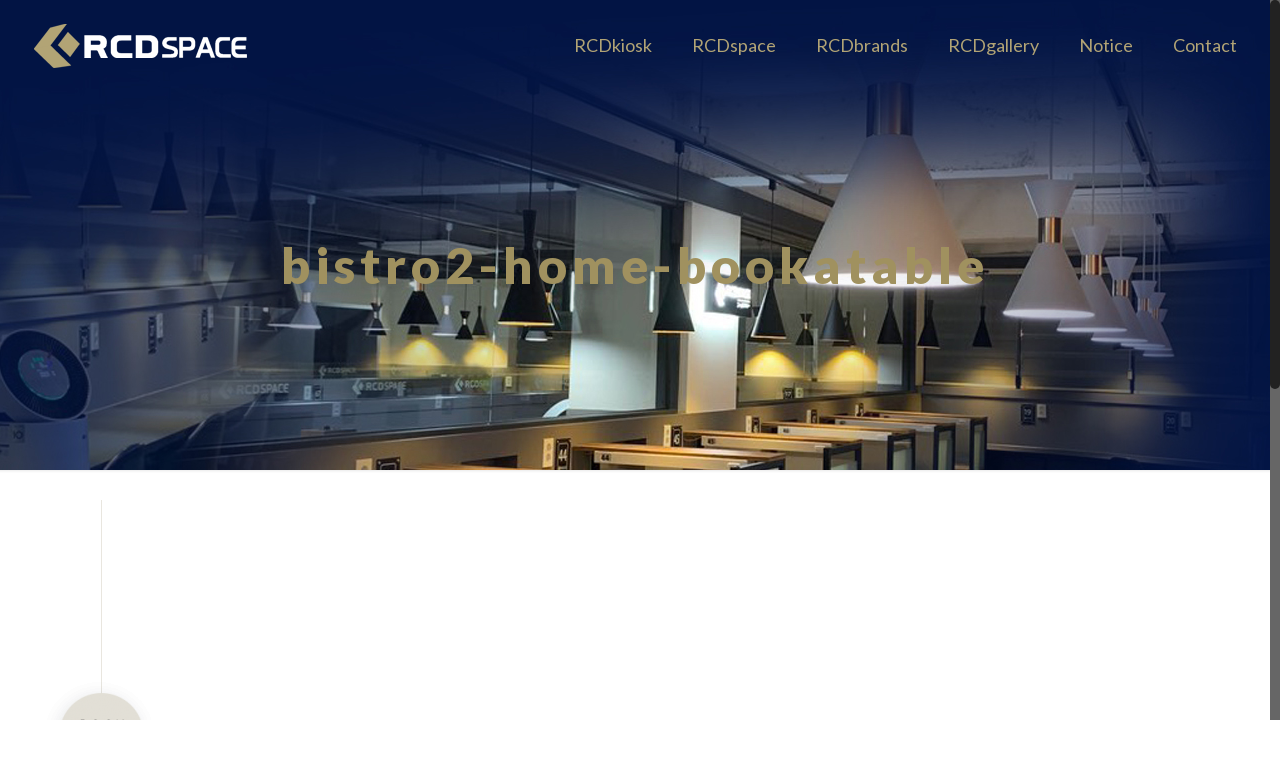

--- FILE ---
content_type: text/html; charset=UTF-8
request_url: http://rcd.space/bistro2-home-bookatable/
body_size: 87376
content:
<!DOCTYPE html>
<html lang="ko-KR" class="no-js"  itemscope itemtype="http://schema.org/WebPage">

<!-- head -->
<head>

<!-- meta -->
<meta charset="UTF-8" />
<meta name="viewport" content="width=device-width, initial-scale=1, maximum-scale=1" />
<meta name="description" content="BeHolding | Best WordPress theme for holdings" />
<link rel="alternate" hreflang="ko-kr" href="http://rcd.space/bistro2-home-bookatable/" />

<link rel="shortcut icon" href="http://rcd.space/wp-content/themes/betheme/images/favicon_O6O_icon.ico" />

<!-- wp_head() -->
<title>bistro2-home-bookatable &#8211; 알씨디스페이스</title>
<!-- script | dynamic -->
<script id="mfn-dnmc-config-js">
//<![CDATA[
window.mfn_ajax = "http://rcd.space/wp-admin/admin-ajax.php";
window.mfn = {mobile_init:1240,nicescroll:40,parallax:"translate3d",responsive:1,retina_js:0};
window.mfn_lightbox = {disable:false,disableMobile:false,title:false,};
window.mfn_sliders = {blog:0,clients:0,offer:0,portfolio:0,shop:0,slider:0,testimonials:0};
//]]>
</script>
<!-- Mangboard SEO Start -->
<link rel="canonical" href="http://rcd.space/bistro2-home-bookatable/" />
<meta property="og:url" content="http://rcd.space/bistro2-home-bookatable/" />
<meta property="og:type" content="article" />
<meta property="og:title" content="bistro2-home-bookatable" />
<meta name="title" content="bistro2-home-bookatable" />
<meta name="twitter:title" content="bistro2-home-bookatable" />
<meta property="og:description" content="bistro2-home-bookatable" />
<meta property="description" content="bistro2-home-bookatable" />
<meta name="description" content="bistro2-home-bookatable" />
<meta name="twitter:card" content="summary" />
<meta name="twitter:description" content="bistro2-home-bookatable" />
<meta property="og:image" content="http://rcd.space/wp-content/uploads/2017/12/bistro2-home-bookatable.png" />
<meta name="twitter:image" content="http://rcd.space/wp-content/uploads/2017/12/bistro2-home-bookatable.png" />
<meta property="article:published_time" content="2017-12-21T10:24:16+09:00" />
<meta property="og:locale" content="ko_KR" />
<meta property="og:site_name" content="알씨디스페이스" />
<!-- Mangboard SEO End -->
<link rel='dns-prefetch' href='//netdna.bootstrapcdn.com' />
<link rel='dns-prefetch' href='//fonts.googleapis.com' />
<link rel='dns-prefetch' href='//s.w.org' />
<link rel="alternate" type="application/rss+xml" title="알씨디스페이스 &raquo; 피드" href="http://rcd.space/feed/" />
<link rel="alternate" type="application/rss+xml" title="알씨디스페이스 &raquo; 댓글 피드" href="http://rcd.space/comments/feed/" />
<link rel="alternate" type="application/rss+xml" title="알씨디스페이스 &raquo; bistro2-home-bookatable 댓글 피드" href="http://rcd.space/feed/?attachment_id=22" />
		<script type="text/javascript">
			window._wpemojiSettings = {"baseUrl":"https:\/\/s.w.org\/images\/core\/emoji\/11\/72x72\/","ext":".png","svgUrl":"https:\/\/s.w.org\/images\/core\/emoji\/11\/svg\/","svgExt":".svg","source":{"concatemoji":"http:\/\/rcd.space\/wp-includes\/js\/wp-emoji-release.min.js?ver=4.9.8"}};
			!function(a,b,c){function d(a,b){var c=String.fromCharCode;l.clearRect(0,0,k.width,k.height),l.fillText(c.apply(this,a),0,0);var d=k.toDataURL();l.clearRect(0,0,k.width,k.height),l.fillText(c.apply(this,b),0,0);var e=k.toDataURL();return d===e}function e(a){var b;if(!l||!l.fillText)return!1;switch(l.textBaseline="top",l.font="600 32px Arial",a){case"flag":return!(b=d([55356,56826,55356,56819],[55356,56826,8203,55356,56819]))&&(b=d([55356,57332,56128,56423,56128,56418,56128,56421,56128,56430,56128,56423,56128,56447],[55356,57332,8203,56128,56423,8203,56128,56418,8203,56128,56421,8203,56128,56430,8203,56128,56423,8203,56128,56447]),!b);case"emoji":return b=d([55358,56760,9792,65039],[55358,56760,8203,9792,65039]),!b}return!1}function f(a){var c=b.createElement("script");c.src=a,c.defer=c.type="text/javascript",b.getElementsByTagName("head")[0].appendChild(c)}var g,h,i,j,k=b.createElement("canvas"),l=k.getContext&&k.getContext("2d");for(j=Array("flag","emoji"),c.supports={everything:!0,everythingExceptFlag:!0},i=0;i<j.length;i++)c.supports[j[i]]=e(j[i]),c.supports.everything=c.supports.everything&&c.supports[j[i]],"flag"!==j[i]&&(c.supports.everythingExceptFlag=c.supports.everythingExceptFlag&&c.supports[j[i]]);c.supports.everythingExceptFlag=c.supports.everythingExceptFlag&&!c.supports.flag,c.DOMReady=!1,c.readyCallback=function(){c.DOMReady=!0},c.supports.everything||(h=function(){c.readyCallback()},b.addEventListener?(b.addEventListener("DOMContentLoaded",h,!1),a.addEventListener("load",h,!1)):(a.attachEvent("onload",h),b.attachEvent("onreadystatechange",function(){"complete"===b.readyState&&c.readyCallback()})),g=c.source||{},g.concatemoji?f(g.concatemoji):g.wpemoji&&g.twemoji&&(f(g.twemoji),f(g.wpemoji)))}(window,document,window._wpemojiSettings);
		</script>
		<style type="text/css">
img.wp-smiley,
img.emoji {
	display: inline !important;
	border: none !important;
	box-shadow: none !important;
	height: 1em !important;
	width: 1em !important;
	margin: 0 .07em !important;
	vertical-align: -0.1em !important;
	background: none !important;
	padding: 0 !important;
}
</style>
<link rel='stylesheet' id='plugins-widgets-latest-mb-basic-css-style-css'  href='http://rcd.space/wp-content/plugins/mangboard/plugins/widgets/latest_mb_basic/css/style.css?ver=4.9.8' type='text/css' media='all' />
<link rel='stylesheet' id='assets-css-bootstrap3-grid-css'  href='http://rcd.space/wp-content/plugins/mangboard/assets/css/bootstrap3-grid.css?ver=4.9.8' type='text/css' media='all' />
<link rel='stylesheet' id='assets-css-style-css'  href='http://rcd.space/wp-content/plugins/mangboard/assets/css/style.css?ver=4.9.8' type='text/css' media='all' />
<link rel='stylesheet' id='assets-css-jcarousel-swipe-css'  href='http://rcd.space/wp-content/plugins/mangboard/assets/css/jcarousel.swipe.css?ver=4.9.8' type='text/css' media='all' />
<link rel='stylesheet' id='contact-form-7-css'  href='http://rcd.space/wp-content/plugins/contact-form-7/includes/css/styles.css?ver=5.0.3' type='text/css' media='all' />
<link rel='stylesheet' id='finalTilesGallery_stylesheet-css'  href='http://rcd.space/wp-content/plugins/final-tiles-grid-gallery-lite/scripts/ftg.css?ver=3.4.20' type='text/css' media='all' />
<link rel='stylesheet' id='fontawesome_stylesheet-css'  href='//netdna.bootstrapcdn.com/font-awesome/4.7.0/css/font-awesome.css?ver=4.9.8' type='text/css' media='all' />
<link rel='stylesheet' id='plugins-user-css-style-css'  href='http://rcd.space/wp-content/plugins/mangboard/plugins/user/css/style.css?ver=4.9.8' type='text/css' media='all' />
<link rel='stylesheet' id='plugins-popup-css-style-css'  href='http://rcd.space/wp-content/plugins/mangboard/plugins/popup/css/style.css?ver=4.9.8' type='text/css' media='all' />
<link rel='stylesheet' id='rs-plugin-settings-css'  href='http://rcd.space/wp-content/plugins/revslider/public/assets/css/settings.css?ver=5.4.8' type='text/css' media='all' />
<style id='rs-plugin-settings-inline-css' type='text/css'>
#rs-demo-id {}
</style>
<link rel='stylesheet' id='style-css'  href='http://rcd.space/wp-content/themes/betheme/style.css?ver=20.9.6' type='text/css' media='all' />
<link rel='stylesheet' id='mfn-base-css'  href='http://rcd.space/wp-content/themes/betheme/css/base.css?ver=20.9.6' type='text/css' media='all' />
<link rel='stylesheet' id='mfn-layout-css'  href='http://rcd.space/wp-content/themes/betheme/css/layout.css?ver=20.9.6' type='text/css' media='all' />
<link rel='stylesheet' id='mfn-shortcodes-css'  href='http://rcd.space/wp-content/themes/betheme/css/shortcodes.css?ver=20.9.6' type='text/css' media='all' />
<link rel='stylesheet' id='mfn-animations-css'  href='http://rcd.space/wp-content/themes/betheme/assets/animations/animations.min.css?ver=20.9.6' type='text/css' media='all' />
<link rel='stylesheet' id='mfn-jquery-ui-css'  href='http://rcd.space/wp-content/themes/betheme/assets/ui/jquery.ui.all.css?ver=20.9.6' type='text/css' media='all' />
<link rel='stylesheet' id='mfn-jplayer-css'  href='http://rcd.space/wp-content/themes/betheme/assets/jplayer/css/jplayer.blue.monday.css?ver=20.9.6' type='text/css' media='all' />
<link rel='stylesheet' id='mfn-responsive-css'  href='http://rcd.space/wp-content/themes/betheme/css/responsive.css?ver=20.9.6' type='text/css' media='all' />
<link rel='stylesheet' id='Lato-css'  href='http://fonts.googleapis.com/css?family=Lato%3A1%2C300%2C400%2C400italic%2C700%2C700italic%2C900&#038;ver=4.9.8' type='text/css' media='all' />
<link rel='stylesheet' id='ulp-css'  href='http://rcd.space/wp-content/plugins/layered-popups/css/style.min.css?ver=6.45' type='text/css' media='all' />
<link rel='stylesheet' id='ulp-link-buttons-css'  href='http://rcd.space/wp-content/plugins/layered-popups/css/link-buttons.min.css?ver=6.45' type='text/css' media='all' />
<link rel='stylesheet' id='animate.css-css'  href='http://rcd.space/wp-content/plugins/layered-popups/css/animate.min.css?ver=6.45' type='text/css' media='all' />
<link rel='stylesheet' id='spinkit-css'  href='http://rcd.space/wp-content/plugins/layered-popups/css/spinkit.min.css?ver=6.45' type='text/css' media='all' />
<script type="text/javascript">var mb_options = []; var mb_languages = []; var mb_categorys = ["","",""]; var mb_is_login = false; var mb_hybrid_app = ""; if(typeof(mb_urls)==="undefined"){var mb_urls = [];}; mb_options["device_type"]	= "desktop";mb_options["nonce"]			="mb_nonce_value=ac80a47b690b402f5a1bde44bf54bafe&mb_nonce_time=1768425685&wp_nonce_value=dd99b85fcb";mb_options["page"]				="1";mb_languages["btn_ok"]		= "확인";mb_languages["btn_cancel"]	= "취소";mb_urls["ajax_url"]				= "http://rcd.space/wp-admin/admin-ajax.php";mb_urls["home"]					= "http://rcd.space";mb_urls["slug"]					= "bistro2-home-bookatable";mb_urls["login"]					= "http://rcd.space/wp-login.php?redirect_to=http%253A%252F%252Frcd.space%252Fbistro2-home-bookatable%252F";mb_urls["plugin"]				= "http://rcd.space/wp-content/plugins/mangboard/";</script><script type="text/javascript">var shareData				= {"url":"","title":"","image":"","content":""};shareData["url"]			= "http://rcd.space/bistro2-home-bookatable/";shareData["title"]			= "bistro2-home-bookatable";shareData["image"]		= "http://rcd.space/wp-content/uploads/2017/12/bistro2-home-bookatable.png";shareData["content"]	= "bistro2-home-bookatable";</script><script type="text/javascript">var kakaoJavascriptKey		= "";var bitlyApiId					= "";var bitlyApiKey				= "";</script><style type="text/css">.mb-hide-logout{display:none !important;}</style><script type='text/javascript' src='http://rcd.space/wp-includes/js/jquery/jquery.js?ver=1.12.4'></script>
<script type='text/javascript' src='http://rcd.space/wp-includes/js/jquery/jquery-migrate.min.js?ver=1.4.1'></script>
<script type='text/javascript' src='http://rcd.space/wp-content/plugins/mangboard/assets/js/jcarousel.swipe.js?ver=1.9.2'></script>
<script type='text/javascript' src='http://rcd.space/wp-content/plugins/mangboard/assets/js/jquery.number.min.js?ver=1.9.2'></script>
<script type='text/javascript' src='http://rcd.space/wp-content/plugins/mangboard/assets/js/jquery.tipTip.min.js?ver=1.9.2'></script>
<script type='text/javascript' src='http://rcd.space/wp-content/plugins/mangboard/assets/js/json2.js?ver=1.9.2'></script>
<script type='text/javascript'>
/* <![CDATA[ */
var mb_ajax_object = {"ajax_url":"http:\/\/rcd.space\/wp-admin\/admin-ajax.php","admin_page":"false"};
/* ]]> */
</script>
<script type='text/javascript' src='http://rcd.space/wp-content/plugins/mangboard/assets/js/common.js?ver=1.9.2'></script>
<script type='text/javascript' src='http://rcd.space/wp-content/plugins/mangboard/assets/js/jquery.jcarousel.min.js?ver=1.9.2'></script>
<script type='text/javascript' src='http://rcd.space/wp-content/plugins/mangboard/assets/js/jquery.touchSwipe.min.js?ver=1.9.2'></script>
<script type='text/javascript' src='http://rcd.space/wp-content/plugins/mangboard/plugins/datepicker/js/datepicker.js?ver=1.9.2'></script>
<script type='text/javascript' src='http://rcd.space/wp-content/plugins/mangboard/plugins/user/js/main.js?ver=1.9.2'></script>
<script type='text/javascript' src='http://rcd.space/wp-content/plugins/mangboard/plugins/popup/js/main.js?ver=1.9.2'></script>
<script type='text/javascript'>
/* <![CDATA[ */
var mb_ajax = {"ajaxurl":"http:\/\/rcd.space\/wp-admin\/admin-ajax.php"};
/* ]]> */
</script>
<script type='text/javascript' src='http://rcd.space/wp-content/plugins/maxbuttons/js/min/front.js?ver=7.4.1'></script>
<script type='text/javascript' src='http://rcd.space/wp-content/plugins/revslider/public/assets/js/jquery.themepunch.tools.min.js?ver=5.4.8'></script>
<script type='text/javascript' src='http://rcd.space/wp-content/plugins/revslider/public/assets/js/jquery.themepunch.revolution.min.js?ver=5.4.8'></script>
<script type='text/javascript' src='//developers.kakao.com/sdk/js/kakao.min.js?ver=1.9.2'></script>
<script type='text/javascript' src='http://rcd.space/wp-content/plugins/mangboard/plugins/sociallogin/js/common.js?ver=1.9.2'></script>
<link rel='https://api.w.org/' href='http://rcd.space/wp-json/' />
<link rel="EditURI" type="application/rsd+xml" title="RSD" href="http://rcd.space/xmlrpc.php?rsd" />
<link rel="wlwmanifest" type="application/wlwmanifest+xml" href="http://rcd.space/wp-includes/wlwmanifest.xml" /> 
<meta name="generator" content="WordPress 4.9.8" />
<link rel='shortlink' href='http://rcd.space/?p=22' />
<link rel="alternate" type="application/json+oembed" href="http://rcd.space/wp-json/oembed/1.0/embed?url=http%3A%2F%2Frcd.space%2Fbistro2-home-bookatable%2F" />
<link rel="alternate" type="text/xml+oembed" href="http://rcd.space/wp-json/oembed/1.0/embed?url=http%3A%2F%2Frcd.space%2Fbistro2-home-bookatable%2F&#038;format=xml" />
<!-- style | background -->
<style id="mfn-dnmc-bg-css">
#Subheader{background-image:url(http://rcd.space/wp-content/uploads/2020/10/rcdspacebg_sub.jpg);background-repeat:no-repeat;background-position:center top}
#Footer{background-image:url(http://rcd.space/wp-content/uploads/2016/02/home_holding_footer.jpg);background-repeat:no-repeat;background-position:center top}
@media only screen and (min-width: 1921px){#Subheader{background-size:cover}}
</style>
<!-- style | dynamic -->
<style id="mfn-dnmc-style-css">
@media only screen and (min-width: 1240px){body:not(.header-simple) #Top_bar #menu{display:block!important}.tr-menu #Top_bar #menu{background:none!important}#Top_bar .menu > li > ul.mfn-megamenu{width:984px}#Top_bar .menu > li > ul.mfn-megamenu > li{float:left}#Top_bar .menu > li > ul.mfn-megamenu > li.mfn-megamenu-cols-1{width:100%}#Top_bar .menu > li > ul.mfn-megamenu > li.mfn-megamenu-cols-2{width:50%}#Top_bar .menu > li > ul.mfn-megamenu > li.mfn-megamenu-cols-3{width:33.33%}#Top_bar .menu > li > ul.mfn-megamenu > li.mfn-megamenu-cols-4{width:25%}#Top_bar .menu > li > ul.mfn-megamenu > li.mfn-megamenu-cols-5{width:20%}#Top_bar .menu > li > ul.mfn-megamenu > li.mfn-megamenu-cols-6{width:16.66%}#Top_bar .menu > li > ul.mfn-megamenu > li > ul{display:block!important;position:inherit;left:auto;top:auto;border-width:0 1px 0 0}#Top_bar .menu > li > ul.mfn-megamenu > li:last-child > ul{border:0}#Top_bar .menu > li > ul.mfn-megamenu > li > ul li{width:auto}#Top_bar .menu > li > ul.mfn-megamenu a.mfn-megamenu-title{text-transform:uppercase;font-weight:400;background:none}#Top_bar .menu > li > ul.mfn-megamenu a .menu-arrow{display:none}.menuo-right #Top_bar .menu > li > ul.mfn-megamenu{left:auto;right:0}.menuo-right #Top_bar .menu > li > ul.mfn-megamenu-bg{box-sizing:border-box}#Top_bar .menu > li > ul.mfn-megamenu-bg{padding:20px 166px 20px 20px;background-repeat:no-repeat;background-position:right bottom}.rtl #Top_bar .menu > li > ul.mfn-megamenu-bg{padding-left:166px;padding-right:20px;background-position:left bottom}#Top_bar .menu > li > ul.mfn-megamenu-bg > li{background:none}#Top_bar .menu > li > ul.mfn-megamenu-bg > li a{border:none}#Top_bar .menu > li > ul.mfn-megamenu-bg > li > ul{background:none!important;-webkit-box-shadow:0 0 0 0;-moz-box-shadow:0 0 0 0;box-shadow:0 0 0 0}.mm-vertical #Top_bar .container{position:relative;}.mm-vertical #Top_bar .top_bar_left{position:static;}.mm-vertical #Top_bar .menu > li ul{box-shadow:0 0 0 0 transparent!important;background-image:none;}.mm-vertical #Top_bar .menu > li > ul.mfn-megamenu{width:98%!important;margin:0 1%;padding:20px 0;}.mm-vertical.header-plain #Top_bar .menu > li > ul.mfn-megamenu{width:100%!important;margin:0;}.mm-vertical #Top_bar .menu > li > ul.mfn-megamenu > li{display:table-cell;float:none!important;width:10%;padding:0 15px;border-right:1px solid rgba(0, 0, 0, 0.05);}.mm-vertical #Top_bar .menu > li > ul.mfn-megamenu > li:last-child{border-right-width:0}.mm-vertical #Top_bar .menu > li > ul.mfn-megamenu > li.hide-border{border-right-width:0}.mm-vertical #Top_bar .menu > li > ul.mfn-megamenu > li a{border-bottom-width:0;padding:9px 15px;line-height:120%;}.mm-vertical #Top_bar .menu > li > ul.mfn-megamenu a.mfn-megamenu-title{font-weight:700;}.rtl .mm-vertical #Top_bar .menu > li > ul.mfn-megamenu > li:first-child{border-right-width:0}.rtl .mm-vertical #Top_bar .menu > li > ul.mfn-megamenu > li:last-child{border-right-width:1px}.header-plain:not(.menuo-right) #Header .top_bar_left{width:auto!important}.header-stack.header-center #Top_bar #menu{display:inline-block!important}.header-simple #Top_bar #menu{display:none;height:auto;width:300px;bottom:auto;top:100%;right:1px;position:absolute;margin:0}.header-simple #Header a.responsive-menu-toggle{display:block;right:10px}.header-simple #Top_bar #menu > ul{width:100%;float:left}.header-simple #Top_bar #menu ul li{width:100%;padding-bottom:0;border-right:0;position:relative}.header-simple #Top_bar #menu ul li a{padding:0 20px;margin:0;display:block;height:auto;line-height:normal;border:none}.header-simple #Top_bar #menu ul li a:after{display:none}.header-simple #Top_bar #menu ul li a span{border:none;line-height:44px;display:inline;padding:0}.header-simple #Top_bar #menu ul li.submenu .menu-toggle{display:block;position:absolute;right:0;top:0;width:44px;height:44px;line-height:44px;font-size:30px;font-weight:300;text-align:center;cursor:pointer;color:#444;opacity:0.33;}.header-simple #Top_bar #menu ul li.submenu .menu-toggle:after{content:"+"}.header-simple #Top_bar #menu ul li.hover > .menu-toggle:after{content:"-"}.header-simple #Top_bar #menu ul li.hover a{border-bottom:0}.header-simple #Top_bar #menu ul.mfn-megamenu li .menu-toggle{display:none}.header-simple #Top_bar #menu ul li ul{position:relative!important;left:0!important;top:0;padding:0;margin:0!important;width:auto!important;background-image:none}.header-simple #Top_bar #menu ul li ul li{width:100%!important;display:block;padding:0;}.header-simple #Top_bar #menu ul li ul li a{padding:0 20px 0 30px}.header-simple #Top_bar #menu ul li ul li a .menu-arrow{display:none}.header-simple #Top_bar #menu ul li ul li a span{padding:0}.header-simple #Top_bar #menu ul li ul li a span:after{display:none!important}.header-simple #Top_bar .menu > li > ul.mfn-megamenu a.mfn-megamenu-title{text-transform:uppercase;font-weight:400}.header-simple #Top_bar .menu > li > ul.mfn-megamenu > li > ul{display:block!important;position:inherit;left:auto;top:auto}.header-simple #Top_bar #menu ul li ul li ul{border-left:0!important;padding:0;top:0}.header-simple #Top_bar #menu ul li ul li ul li a{padding:0 20px 0 40px}.rtl.header-simple #Top_bar #menu{left:1px;right:auto}.rtl.header-simple #Top_bar a.responsive-menu-toggle{left:10px;right:auto}.rtl.header-simple #Top_bar #menu ul li.submenu .menu-toggle{left:0;right:auto}.rtl.header-simple #Top_bar #menu ul li ul{left:auto!important;right:0!important}.rtl.header-simple #Top_bar #menu ul li ul li a{padding:0 30px 0 20px}.rtl.header-simple #Top_bar #menu ul li ul li ul li a{padding:0 40px 0 20px}.menu-highlight #Top_bar .menu > li{margin:0 2px}.menu-highlight:not(.header-creative) #Top_bar .menu > li > a{margin:20px 0;padding:0;-webkit-border-radius:5px;border-radius:5px}.menu-highlight #Top_bar .menu > li > a:after{display:none}.menu-highlight #Top_bar .menu > li > a span:not(.description){line-height:50px}.menu-highlight #Top_bar .menu > li > a span.description{display:none}.menu-highlight.header-stack #Top_bar .menu > li > a{margin:10px 0!important}.menu-highlight.header-stack #Top_bar .menu > li > a span:not(.description){line-height:40px}.menu-highlight.header-transparent #Top_bar .menu > li > a{margin:5px 0}.menu-highlight.header-simple #Top_bar #menu ul li,.menu-highlight.header-creative #Top_bar #menu ul li{margin:0}.menu-highlight.header-simple #Top_bar #menu ul li > a,.menu-highlight.header-creative #Top_bar #menu ul li > a{-webkit-border-radius:0;border-radius:0}.menu-highlight:not(.header-fixed):not(.header-simple) #Top_bar.is-sticky .menu > li > a{margin:10px 0!important;padding:5px 0!important}.menu-highlight:not(.header-fixed):not(.header-simple) #Top_bar.is-sticky .menu > li > a span{line-height:30px!important}.header-modern.menu-highlight.menuo-right .menu_wrapper{margin-right:20px}.menu-line-below #Top_bar .menu > li > a:after{top:auto;bottom:-4px}.menu-line-below #Top_bar.is-sticky .menu > li > a:after{top:auto;bottom:-4px}.menu-line-below-80 #Top_bar:not(.is-sticky) .menu > li > a:after{height:4px;left:10%;top:50%;margin-top:20px;width:80%}.menu-line-below-80-1 #Top_bar:not(.is-sticky) .menu > li > a:after{height:1px;left:10%;top:50%;margin-top:20px;width:80%}.menu-link-color #Top_bar .menu > li > a:after{display:none!important}.menu-arrow-top #Top_bar .menu > li > a:after{background:none repeat scroll 0 0 rgba(0,0,0,0)!important;border-color:#ccc transparent transparent;border-style:solid;border-width:7px 7px 0;display:block;height:0;left:50%;margin-left:-7px;top:0!important;width:0}.menu-arrow-top.header-transparent #Top_bar .menu > li > a:after,.menu-arrow-top.header-plain #Top_bar .menu > li > a:after{display:none}.menu-arrow-top #Top_bar.is-sticky .menu > li > a:after{top:0!important}.menu-arrow-bottom #Top_bar .menu > li > a:after{background:none!important;border-color:transparent transparent #ccc;border-style:solid;border-width:0 7px 7px;display:block;height:0;left:50%;margin-left:-7px;top:auto;bottom:0;width:0}.menu-arrow-bottom.header-transparent #Top_bar .menu > li > a:after,.menu-arrow-bottom.header-plain #Top_bar .menu > li > a:after{display:none}.menu-arrow-bottom #Top_bar.is-sticky .menu > li > a:after{top:auto;bottom:0}.menuo-no-borders #Top_bar .menu > li > a span{border-width:0!important}.menuo-no-borders #Header_creative #Top_bar .menu > li > a span{border-bottom-width:0}.menuo-no-borders.header-plain #Top_bar a#header_cart,.menuo-no-borders.header-plain #Top_bar a#search_button,.menuo-no-borders.header-plain #Top_bar .wpml-languages,.menuo-no-borders.header-plain #Top_bar a.action_button{border-width:0}.menuo-right #Top_bar .menu_wrapper{float:right}.menuo-right.header-stack:not(.header-center) #Top_bar .menu_wrapper{margin-right:150px}body.header-creative{padding-left:50px}body.header-creative.header-open{padding-left:250px}body.error404,body.under-construction,body.template-blank{padding-left:0!important}.header-creative.footer-fixed #Footer,.header-creative.footer-sliding #Footer,.header-creative.footer-stick #Footer.is-sticky{box-sizing:border-box;padding-left:50px;}.header-open.footer-fixed #Footer,.header-open.footer-sliding #Footer,.header-creative.footer-stick #Footer.is-sticky{padding-left:250px;}.header-rtl.header-creative.footer-fixed #Footer,.header-rtl.header-creative.footer-sliding #Footer,.header-rtl.header-creative.footer-stick #Footer.is-sticky{padding-left:0;padding-right:50px;}.header-rtl.header-open.footer-fixed #Footer,.header-rtl.header-open.footer-sliding #Footer,.header-rtl.header-creative.footer-stick #Footer.is-sticky{padding-right:250px;}#Header_creative{background-color:#fff;position:fixed;width:250px;height:100%;left:-200px;top:0;z-index:9002;-webkit-box-shadow:2px 0 4px 2px rgba(0,0,0,.15);box-shadow:2px 0 4px 2px rgba(0,0,0,.15)}#Header_creative .container{width:100%}#Header_creative .creative-wrapper{opacity:0;margin-right:50px}#Header_creative a.creative-menu-toggle{display:block;width:34px;height:34px;line-height:34px;font-size:22px;text-align:center;position:absolute;top:10px;right:8px;border-radius:3px}.admin-bar #Header_creative a.creative-menu-toggle{top:42px}#Header_creative #Top_bar{position:static;width:100%}#Header_creative #Top_bar .top_bar_left{width:100%!important;float:none}#Header_creative #Top_bar .top_bar_right{width:100%!important;float:none;height:auto;margin-bottom:35px;text-align:center;padding:0 20px;top:0;-webkit-box-sizing:border-box;-moz-box-sizing:border-box;box-sizing:border-box}#Header_creative #Top_bar .top_bar_right:before{display:none}#Header_creative #Top_bar .top_bar_right_wrapper{top:0}#Header_creative #Top_bar .logo{float:none;text-align:center;margin:15px 0}#Header_creative #Top_bar #menu{background-color:transparent}#Header_creative #Top_bar .menu_wrapper{float:none;margin:0 0 30px}#Header_creative #Top_bar .menu > li{width:100%;float:none;position:relative}#Header_creative #Top_bar .menu > li > a{padding:0;text-align:center}#Header_creative #Top_bar .menu > li > a:after{display:none}#Header_creative #Top_bar .menu > li > a span{border-right:0;border-bottom-width:1px;line-height:38px}#Header_creative #Top_bar .menu li ul{left:100%;right:auto;top:0;box-shadow:2px 2px 2px 0 rgba(0,0,0,0.03);-webkit-box-shadow:2px 2px 2px 0 rgba(0,0,0,0.03)}#Header_creative #Top_bar .menu > li > ul.mfn-megamenu{margin:0;width:700px!important;}#Header_creative #Top_bar .menu > li > ul.mfn-megamenu > li > ul{left:0}#Header_creative #Top_bar .menu li ul li a{padding-top:9px;padding-bottom:8px}#Header_creative #Top_bar .menu li ul li ul{top:0}#Header_creative #Top_bar .menu > li > a span.description{display:block;font-size:13px;line-height:28px!important;clear:both}#Header_creative #Top_bar .search_wrapper{left:100%;top:auto;bottom:0}#Header_creative #Top_bar a#header_cart{display:inline-block;float:none;top:3px}#Header_creative #Top_bar a#search_button{display:inline-block;float:none;top:3px}#Header_creative #Top_bar .wpml-languages{display:inline-block;float:none;top:0}#Header_creative #Top_bar .wpml-languages.enabled:hover a.active{padding-bottom:11px}#Header_creative #Top_bar .action_button{display:inline-block;float:none;top:16px;margin:0}#Header_creative #Top_bar .banner_wrapper{display:block;text-align:center}#Header_creative #Top_bar .banner_wrapper img{max-width:100%;height:auto;display:inline-block}#Header_creative #Action_bar{display:none;position:absolute;bottom:0;top:auto;clear:both;padding:0 20px;box-sizing:border-box}#Header_creative #Action_bar .social{float:none;text-align:center;padding:5px 0 15px}#Header_creative #Action_bar .social li{margin-bottom:2px}#Header_creative .social li a{color:rgba(0,0,0,.5)}#Header_creative .social li a:hover{color:#000}#Header_creative .creative-social{position:absolute;bottom:10px;right:0;width:50px}#Header_creative .creative-social li{display:block;float:none;width:100%;text-align:center;margin-bottom:5px}.header-creative .fixed-nav.fixed-nav-prev{margin-left:50px}.header-creative.header-open .fixed-nav.fixed-nav-prev{margin-left:250px}.menuo-last #Header_creative #Top_bar .menu li.last ul{top:auto;bottom:0}.header-open #Header_creative{left:0}.header-open #Header_creative .creative-wrapper{opacity:1;margin:0!important;}.header-open #Header_creative .creative-menu-toggle,.header-open #Header_creative .creative-social{display:none}.header-open #Header_creative #Action_bar{display:block}body.header-rtl.header-creative{padding-left:0;padding-right:50px}.header-rtl #Header_creative{left:auto;right:-200px}.header-rtl.nice-scroll #Header_creative{margin-right:10px}.header-rtl #Header_creative .creative-wrapper{margin-left:50px;margin-right:0}.header-rtl #Header_creative a.creative-menu-toggle{left:8px;right:auto}.header-rtl #Header_creative .creative-social{left:0;right:auto}.header-rtl #Footer #back_to_top.sticky{right:125px}.header-rtl #popup_contact{right:70px}.header-rtl #Header_creative #Top_bar .menu li ul{left:auto;right:100%}.header-rtl #Header_creative #Top_bar .search_wrapper{left:auto;right:100%;}.header-rtl .fixed-nav.fixed-nav-prev{margin-left:0!important}.header-rtl .fixed-nav.fixed-nav-next{margin-right:50px}body.header-rtl.header-creative.header-open{padding-left:0;padding-right:250px!important}.header-rtl.header-open #Header_creative{left:auto;right:0}.header-rtl.header-open #Footer #back_to_top.sticky{right:325px}.header-rtl.header-open #popup_contact{right:270px}.header-rtl.header-open .fixed-nav.fixed-nav-next{margin-right:250px}#Header_creative.active{left:-1px;}.header-rtl #Header_creative.active{left:auto;right:-1px;}#Header_creative.active .creative-wrapper{opacity:1;margin:0}.header-creative .vc_row[data-vc-full-width]{padding-left:50px}.header-creative.header-open .vc_row[data-vc-full-width]{padding-left:250px}.header-open .vc_parallax .vc_parallax-inner { left:auto; width: calc(100% - 250px); }.header-open.header-rtl .vc_parallax .vc_parallax-inner { left:0; right:auto; }#Header_creative.scroll{height:100%;overflow-y:auto}#Header_creative.scroll:not(.dropdown) .menu li ul{display:none!important}#Header_creative.scroll #Action_bar{position:static}#Header_creative.dropdown{outline:none}#Header_creative.dropdown #Top_bar .menu_wrapper{float:left}#Header_creative.dropdown #Top_bar #menu ul li{position:relative;float:left}#Header_creative.dropdown #Top_bar #menu ul li a:after{display:none}#Header_creative.dropdown #Top_bar #menu ul li a span{line-height:38px;padding:0}#Header_creative.dropdown #Top_bar #menu ul li.submenu .menu-toggle{display:block;position:absolute;right:0;top:0;width:38px;height:38px;line-height:38px;font-size:26px;font-weight:300;text-align:center;cursor:pointer;color:#444;opacity:0.33;}#Header_creative.dropdown #Top_bar #menu ul li.submenu .menu-toggle:after{content:"+"}#Header_creative.dropdown #Top_bar #menu ul li.hover > .menu-toggle:after{content:"-"}#Header_creative.dropdown #Top_bar #menu ul li.hover a{border-bottom:0}#Header_creative.dropdown #Top_bar #menu ul.mfn-megamenu li .menu-toggle{display:none}#Header_creative.dropdown #Top_bar #menu ul li ul{position:relative!important;left:0!important;top:0;padding:0;margin-left:0!important;width:auto!important;background-image:none}#Header_creative.dropdown #Top_bar #menu ul li ul li{width:100%!important}#Header_creative.dropdown #Top_bar #menu ul li ul li a{padding:0 10px;text-align:center}#Header_creative.dropdown #Top_bar #menu ul li ul li a .menu-arrow{display:none}#Header_creative.dropdown #Top_bar #menu ul li ul li a span{padding:0}#Header_creative.dropdown #Top_bar #menu ul li ul li a span:after{display:none!important}#Header_creative.dropdown #Top_bar .menu > li > ul.mfn-megamenu a.mfn-megamenu-title{text-transform:uppercase;font-weight:400}#Header_creative.dropdown #Top_bar .menu > li > ul.mfn-megamenu > li > ul{display:block!important;position:inherit;left:auto;top:auto}#Header_creative.dropdown #Top_bar #menu ul li ul li ul{border-left:0!important;padding:0;top:0}#Header_creative{transition: left .5s ease-in-out, right .5s ease-in-out;}#Header_creative .creative-wrapper{transition: opacity .5s ease-in-out, margin 0s ease-in-out .5s;}#Header_creative.active .creative-wrapper{transition: opacity .5s ease-in-out, margin 0s ease-in-out;}}@media only screen and (min-width: 1240px){#Top_bar.is-sticky{position:fixed!important;width:100%;left:0;top:-60px;height:60px;z-index:701;background:#fff;opacity:.97;filter:alpha(opacity = 97);-webkit-box-shadow:0 2px 5px 0 rgba(0,0,0,0.1);-moz-box-shadow:0 2px 5px 0 rgba(0,0,0,0.1);box-shadow:0 2px 5px 0 rgba(0,0,0,0.1)}.layout-boxed.header-boxed #Top_bar.is-sticky{max-width:1240px;left:50%;-webkit-transform:translateX(-50%);transform:translateX(-50%)}.layout-boxed.header-boxed.nice-scroll #Top_bar.is-sticky{margin-left:-5px}#Top_bar.is-sticky .top_bar_left,#Top_bar.is-sticky .top_bar_right,#Top_bar.is-sticky .top_bar_right:before{background:none}#Top_bar.is-sticky .top_bar_right{top:-4px;height:auto;}#Top_bar.is-sticky .top_bar_right_wrapper{top:15px}.header-plain #Top_bar.is-sticky .top_bar_right_wrapper{top:0}#Top_bar.is-sticky .logo{width:auto;margin:0 30px 0 20px;padding:0}#Top_bar.is-sticky #logo{padding:5px 0!important;height:50px!important;line-height:50px!important}.logo-no-sticky-padding #Top_bar.is-sticky #logo{height:60px!important;line-height:60px!important}#Top_bar.is-sticky #logo img.logo-main{display:none}#Top_bar.is-sticky #logo img.logo-sticky{display:inline;max-height:35px;}#Top_bar.is-sticky .menu_wrapper{clear:none}#Top_bar.is-sticky .menu_wrapper .menu > li > a{padding:15px 0}#Top_bar.is-sticky .menu > li > a,#Top_bar.is-sticky .menu > li > a span{line-height:30px}#Top_bar.is-sticky .menu > li > a:after{top:auto;bottom:-4px}#Top_bar.is-sticky .menu > li > a span.description{display:none}#Top_bar.is-sticky .secondary_menu_wrapper,#Top_bar.is-sticky .banner_wrapper{display:none}.header-overlay #Top_bar.is-sticky{display:none}.sticky-dark #Top_bar.is-sticky{background:rgba(0,0,0,.8)}.sticky-dark #Top_bar.is-sticky #menu{background:rgba(0,0,0,.8)}.sticky-dark #Top_bar.is-sticky .menu > li > a{color:#fff}.sticky-dark #Top_bar.is-sticky .top_bar_right a{color:rgba(255,255,255,.5)}.sticky-dark #Top_bar.is-sticky .wpml-languages a.active,.sticky-dark #Top_bar.is-sticky .wpml-languages ul.wpml-lang-dropdown{background:rgba(0,0,0,0.3);border-color:rgba(0,0,0,0.1)}}@media only screen and (min-width: 768px) and (max-width: 1240px){.header_placeholder{height:0!important}}@media only screen and (max-width: 1239px){#Top_bar #menu{display:none;height:auto;width:300px;bottom:auto;top:100%;right:1px;position:absolute;margin:0}#Top_bar a.responsive-menu-toggle{display:block}#Top_bar #menu > ul{width:100%;float:left}#Top_bar #menu ul li{width:100%;padding-bottom:0;border-right:0;position:relative}#Top_bar #menu ul li a{padding:0 25px;margin:0;display:block;height:auto;line-height:normal;border:none}#Top_bar #menu ul li a:after{display:none}#Top_bar #menu ul li a span{border:none;line-height:44px;display:inline;padding:0}#Top_bar #menu ul li a span.description{margin:0 0 0 5px}#Top_bar #menu ul li.submenu .menu-toggle{display:block;position:absolute;right:15px;top:0;width:44px;height:44px;line-height:44px;font-size:30px;font-weight:300;text-align:center;cursor:pointer;color:#444;opacity:0.33;}#Top_bar #menu ul li.submenu .menu-toggle:after{content:"+"}#Top_bar #menu ul li.hover > .menu-toggle:after{content:"-"}#Top_bar #menu ul li.hover a{border-bottom:0}#Top_bar #menu ul li a span:after{display:none!important}#Top_bar #menu ul.mfn-megamenu li .menu-toggle{display:none}#Top_bar #menu ul li ul{position:relative!important;left:0!important;top:0;padding:0;margin-left:0!important;width:auto!important;background-image:none!important;box-shadow:0 0 0 0 transparent!important;-webkit-box-shadow:0 0 0 0 transparent!important}#Top_bar #menu ul li ul li{width:100%!important}#Top_bar #menu ul li ul li a{padding:0 20px 0 35px}#Top_bar #menu ul li ul li a .menu-arrow{display:none}#Top_bar #menu ul li ul li a span{padding:0}#Top_bar #menu ul li ul li a span:after{display:none!important}#Top_bar .menu > li > ul.mfn-megamenu a.mfn-megamenu-title{text-transform:uppercase;font-weight:400}#Top_bar .menu > li > ul.mfn-megamenu > li > ul{display:block!important;position:inherit;left:auto;top:auto}#Top_bar #menu ul li ul li ul{border-left:0!important;padding:0;top:0}#Top_bar #menu ul li ul li ul li a{padding:0 20px 0 45px}.rtl #Top_bar #menu{left:1px;right:auto}.rtl #Top_bar a.responsive-menu-toggle{left:20px;right:auto}.rtl #Top_bar #menu ul li.submenu .menu-toggle{left:15px;right:auto;border-left:none;border-right:1px solid #eee}.rtl #Top_bar #menu ul li ul{left:auto!important;right:0!important}.rtl #Top_bar #menu ul li ul li a{padding:0 30px 0 20px}.rtl #Top_bar #menu ul li ul li ul li a{padding:0 40px 0 20px}.header-stack .menu_wrapper a.responsive-menu-toggle{position:static!important;margin:11px 0!important}.header-stack .menu_wrapper #menu{left:0;right:auto}.rtl.header-stack #Top_bar #menu{left:auto;right:0}.admin-bar #Header_creative{top:32px}.header-creative.layout-boxed{padding-top:85px}.header-creative.layout-full-width #Wrapper{padding-top:60px}#Header_creative{position:fixed;width:100%;left:0!important;top:0;z-index:1001}#Header_creative .creative-wrapper{display:block!important;opacity:1!important}#Header_creative .creative-menu-toggle,#Header_creative .creative-social{display:none!important;opacity:1!important;filter:alpha(opacity=100)!important}#Header_creative #Top_bar{position:static;width:100%}#Header_creative #Top_bar #logo{height:50px;line-height:50px;padding:5px 0}#Header_creative #Top_bar #logo img.logo-sticky{max-height:40px!important}#Header_creative #logo img.logo-main{display:none}#Header_creative #logo img.logo-sticky{display:inline-block}.logo-no-sticky-padding #Header_creative #Top_bar #logo{height:60px;line-height:60px;padding:0}.logo-no-sticky-padding #Header_creative #Top_bar #logo img.logo-sticky{max-height:60px!important}#Header_creative #Action_bar{display:none}#Header_creative #Top_bar .top_bar_right{height:60px;top:0}#Header_creative #Top_bar .top_bar_right:before{display:none}#Header_creative #Top_bar .top_bar_right_wrapper{top:0;padding-top:9px}#Header_creative.scroll{overflow:visible!important}}#Header_wrapper, #Intro {background-color: #031442;}#Subheader {background-color: rgba(247, 247, 247, 0);}.header-classic #Action_bar, .header-fixed #Action_bar, .header-plain #Action_bar, .header-split #Action_bar, .header-stack #Action_bar {background-color: #2C2C2C;}#Sliding-top {background-color: #545454;}#Sliding-top a.sliding-top-control {border-right-color: #545454;}#Sliding-top.st-center a.sliding-top-control,#Sliding-top.st-left a.sliding-top-control {border-top-color: #545454;}#Footer {background-color: #001243;}body, ul.timeline_items, .icon_box a .desc, .icon_box a:hover .desc, .feature_list ul li a, .list_item a, .list_item a:hover,.widget_recent_entries ul li a, .flat_box a, .flat_box a:hover, .story_box .desc, .content_slider.carouselul li a .title,.content_slider.flat.description ul li .desc, .content_slider.flat.description ul li a .desc, .post-nav.minimal a i {color: #868686;}.post-nav.minimal a svg {fill: #868686;}.themecolor, .opening_hours .opening_hours_wrapper li span, .fancy_heading_icon .icon_top,.fancy_heading_arrows .icon-right-dir, .fancy_heading_arrows .icon-left-dir, .fancy_heading_line .title,.button-love a.mfn-love, .format-link .post-title .icon-link, .pager-single > span, .pager-single a:hover,.widget_meta ul, .widget_pages ul, .widget_rss ul, .widget_mfn_recent_comments ul li:after, .widget_archive ul,.widget_recent_comments ul li:after, .widget_nav_menu ul, .woocommerce ul.products li.product .price, .shop_slider .shop_slider_ul li .item_wrapper .price,.woocommerce-page ul.products li.product .price, .widget_price_filter .price_label .from, .widget_price_filter .price_label .to,.woocommerce ul.product_list_widget li .quantity .amount, .woocommerce .product div.entry-summary .price, .woocommerce .star-rating span,#Error_404 .error_pic i, .style-simple #Filters .filters_wrapper ul li a:hover, .style-simple #Filters .filters_wrapper ul li.current-cat a,.style-simple .quick_fact .title {color: #a0915f;}.themebg,#comments .commentlist > li .reply a.comment-reply-link,#Filters .filters_wrapper ul li a:hover,#Filters .filters_wrapper ul li.current-cat a,.fixed-nav .arrow,.offer_thumb .slider_pagination a:before,.offer_thumb .slider_pagination a.selected:after,.pager .pages a:hover,.pager .pages a.active,.pager .pages span.page-numbers.current,.pager-single span:after,.portfolio_group.exposure .portfolio-item .desc-inner .line,.Recent_posts ul li .desc:after,.Recent_posts ul li .photo .c,.slider_pagination a.selected,.slider_pagination .slick-active a,.slider_pagination a.selected:after,.slider_pagination .slick-active a:after,.testimonials_slider .slider_images,.testimonials_slider .slider_images a:after,.testimonials_slider .slider_images:before,#Top_bar a#header_cart span,.widget_categories ul,.widget_mfn_menu ul li a:hover,.widget_mfn_menu ul li.current-menu-item:not(.current-menu-ancestor) > a,.widget_mfn_menu ul li.current_page_item:not(.current_page_ancestor) > a,.widget_product_categories ul,.widget_recent_entries ul li:after,.woocommerce-account table.my_account_orders .order-number a,.woocommerce-MyAccount-navigation ul li.is-active a,.style-simple .accordion .question:after,.style-simple .faq .question:after,.style-simple .icon_box .desc_wrapper .title:before,.style-simple #Filters .filters_wrapper ul li a:after,.style-simple .article_box .desc_wrapper p:after,.style-simple .sliding_box .desc_wrapper:after,.style-simple .trailer_box:hover .desc,.tp-bullets.simplebullets.round .bullet.selected,.tp-bullets.simplebullets.round .bullet.selected:after,.tparrows.default,.tp-bullets.tp-thumbs .bullet.selected:after{background-color: #a0915f;}.Latest_news ul li .photo, .Recent_posts.blog_news ul li .photo, .style-simple .opening_hours .opening_hours_wrapper li label,.style-simple .timeline_items li:hover h3, .style-simple .timeline_items li:nth-child(even):hover h3,.style-simple .timeline_items li:hover .desc, .style-simple .timeline_items li:nth-child(even):hover,.style-simple .offer_thumb .slider_pagination a.selected {border-color: #a0915f;}a {color: #a0915f;}a:hover {color: #81723e;}*::-moz-selection {background-color: #0095eb;color: white;}*::selection {background-color: #0095eb;color: white;}.blockquote p.author span, .counter .desc_wrapper .title, .article_box .desc_wrapper p, .team .desc_wrapper p.subtitle,.pricing-box .plan-header p.subtitle, .pricing-box .plan-header .price sup.period, .chart_box p, .fancy_heading .inside,.fancy_heading_line .slogan, .post-meta, .post-meta a, .post-footer, .post-footer a span.label, .pager .pages a, .button-love a .label,.pager-single a, #comments .commentlist > li .comment-author .says, .fixed-nav .desc .date, .filters_buttons li.label, .Recent_posts ul li a .desc .date,.widget_recent_entries ul li .post-date, .tp_recent_tweets .twitter_time, .widget_price_filter .price_label, .shop-filters .woocommerce-result-count,.woocommerce ul.product_list_widget li .quantity, .widget_shopping_cart ul.product_list_widget li dl, .product_meta .posted_in,.woocommerce .shop_table .product-name .variation > dd, .shipping-calculator-button:after,.shop_slider .shop_slider_ul li .item_wrapper .price del,.testimonials_slider .testimonials_slider_ul li .author span, .testimonials_slider .testimonials_slider_ul li .author span a, .Latest_news ul li .desc_footer,.share-simple-wrapper .icons a {color: #a8a8a8;}h1, h1 a, h1 a:hover, .text-logo #logo { color: #061f51; }h2, h2 a, h2 a:hover { color: #061f51; }h3, h3 a, h3 a:hover { color: #061f51; }h4, h4 a, h4 a:hover, .style-simple .sliding_box .desc_wrapper h4 { color: #061f51; }h5, h5 a, h5 a:hover { color: #B5B5B5; }h6, h6 a, h6 a:hover,a.content_link .title { color: #071532; }.dropcap, .highlight:not(.highlight_image) {background-color: #a0915f;}a.button, a.tp-button {background-color: #f7f7f7;color: #747474;}.button-stroke a.button, .button-stroke a.button .button_icon i, .button-stroke a.tp-button {border-color: #f7f7f7;color: #747474;}.button-stroke a:hover.button, .button-stroke a:hover.tp-button {background-color: #f7f7f7 !important;color: #fff;}a.button_theme, a.tp-button.button_theme,button, input[type="submit"], input[type="reset"], input[type="button"] {background-color: #a0915f;color: #ffffff;}.button-stroke a.button.button_theme,.button-stroke a.button.button_theme .button_icon i, .button-stroke a.tp-button.button_theme,.button-stroke button, .button-stroke input[type="submit"], .button-stroke input[type="reset"], .button-stroke input[type="button"] {border-color: #a0915f;color: #a0915f !important;}.button-stroke a.button.button_theme:hover, .button-stroke a.tp-button.button_theme:hover,.button-stroke button:hover, .button-stroke input[type="submit"]:hover, .button-stroke input[type="reset"]:hover, .button-stroke input[type="button"]:hover {background-color: #a0915f !important;color: #ffffff !important;}a.mfn-link {color: #656B6F;}a.mfn-link-2 span, a:hover.mfn-link-2 span:before, a.hover.mfn-link-2 span:before, a.mfn-link-5 span, a.mfn-link-8:after, a.mfn-link-8:before {background: #a0915f;}a:hover.mfn-link {color: #a0915f;}a.mfn-link-2 span:before, a:hover.mfn-link-4:before, a:hover.mfn-link-4:after, a.hover.mfn-link-4:before, a.hover.mfn-link-4:after, a.mfn-link-5:before, a.mfn-link-7:after, a.mfn-link-7:before {background: #81723e;}a.mfn-link-6:before {border-bottom-color: #81723e;}.woocommerce #respond input#submit,.woocommerce a.button,.woocommerce button.button,.woocommerce input.button,.woocommerce #respond input#submit:hover,.woocommerce a.button:hover,.woocommerce button.button:hover,.woocommerce input.button:hover{background-color: #a0915f;color: #fff;}.woocommerce #respond input#submit.alt,.woocommerce a.button.alt,.woocommerce button.button.alt,.woocommerce input.button.alt,.woocommerce #respond input#submit.alt:hover,.woocommerce a.button.alt:hover,.woocommerce button.button.alt:hover,.woocommerce input.button.alt:hover{background-color: #a0915f;color: #fff;}.woocommerce #respond input#submit.disabled,.woocommerce #respond input#submit:disabled,.woocommerce #respond input#submit[disabled]:disabled,.woocommerce a.button.disabled,.woocommerce a.button:disabled,.woocommerce a.button[disabled]:disabled,.woocommerce button.button.disabled,.woocommerce button.button:disabled,.woocommerce button.button[disabled]:disabled,.woocommerce input.button.disabled,.woocommerce input.button:disabled,.woocommerce input.button[disabled]:disabled{background-color: #a0915f;color: #fff;}.woocommerce #respond input#submit.disabled:hover,.woocommerce #respond input#submit:disabled:hover,.woocommerce #respond input#submit[disabled]:disabled:hover,.woocommerce a.button.disabled:hover,.woocommerce a.button:disabled:hover,.woocommerce a.button[disabled]:disabled:hover,.woocommerce button.button.disabled:hover,.woocommerce button.button:disabled:hover,.woocommerce button.button[disabled]:disabled:hover,.woocommerce input.button.disabled:hover,.woocommerce input.button:disabled:hover,.woocommerce input.button[disabled]:disabled:hover{background-color: #a0915f;color: #fff;}.button-stroke.woocommerce-page #respond input#submit,.button-stroke.woocommerce-page a.button,.button-stroke.woocommerce-page button.button,.button-stroke.woocommerce-page input.button{border: 2px solid #a0915f !important;color: #a0915f !important;}.button-stroke.woocommerce-page #respond input#submit:hover,.button-stroke.woocommerce-page a.button:hover,.button-stroke.woocommerce-page button.button:hover,.button-stroke.woocommerce-page input.button:hover{background-color: #a0915f !important;color: #fff !important;}.column_column ul, .column_column ol, .the_content_wrapper ul, .the_content_wrapper ol {color: #737E86;}.hr_color, .hr_color hr, .hr_dots span {color: #a0915f;background: #a0915f;}.hr_zigzag i {color: #a0915f;}.highlight-left:after,.highlight-right:after {background: #a0915f;}@media only screen and (max-width: 767px) {.highlight-left .wrap:first-child,.highlight-right .wrap:last-child {background: #a0915f;}}#Header .top_bar_left, .header-classic #Top_bar, .header-plain #Top_bar, .header-stack #Top_bar, .header-split #Top_bar,.header-fixed #Top_bar, .header-below #Top_bar, #Header_creative, #Top_bar #menu, .sticky-tb-color #Top_bar.is-sticky {background-color: #02113c;}#Top_bar .wpml-languages a.active, #Top_bar .wpml-languages ul.wpml-lang-dropdown {background-color: #02113c;}#Top_bar .top_bar_right:before {background-color: #e3e3e3;}#Header .top_bar_right {background-color: #f5f5f5;}#Top_bar .top_bar_right a:not(.action_button) {color: #444444;}a.action_button{background-color: #f7f7f7;color: #747474;}.button-stroke a.action_button{border-color: #f7f7f7;}.button-stroke a.action_button:hover{background-color: #f7f7f7!important;}#Top_bar .menu > li > a,#Top_bar #menu ul li.submenu .menu-toggle {color: #b2a475;}#Top_bar .menu > li.current-menu-item > a,#Top_bar .menu > li.current_page_item > a,#Top_bar .menu > li.current-menu-parent > a,#Top_bar .menu > li.current-page-parent > a,#Top_bar .menu > li.current-menu-ancestor > a,#Top_bar .menu > li.current-page-ancestor > a,#Top_bar .menu > li.current_page_ancestor > a,#Top_bar .menu > li.hover > a {color: #ffffff;}#Top_bar .menu > li a:after {background: #ffffff;}.menuo-arrows #Top_bar .menu > li.submenu > a > span:not(.description)::after {border-top-color: #b2a475;}#Top_bar .menu > li.current-menu-item.submenu > a > span:not(.description)::after,#Top_bar .menu > li.current_page_item.submenu > a > span:not(.description)::after,#Top_bar .menu > li.current-menu-parent.submenu > a > span:not(.description)::after,#Top_bar .menu > li.current-page-parent.submenu > a > span:not(.description)::after,#Top_bar .menu > li.current-menu-ancestor.submenu > a > span:not(.description)::after,#Top_bar .menu > li.current-page-ancestor.submenu > a > span:not(.description)::after,#Top_bar .menu > li.current_page_ancestor.submenu > a > span:not(.description)::after,#Top_bar .menu > li.hover.submenu > a > span:not(.description)::after {border-top-color: #ffffff;}.menu-highlight #Top_bar #menu > ul > li.current-menu-item > a,.menu-highlight #Top_bar #menu > ul > li.current_page_item > a,.menu-highlight #Top_bar #menu > ul > li.current-menu-parent > a,.menu-highlight #Top_bar #menu > ul > li.current-page-parent > a,.menu-highlight #Top_bar #menu > ul > li.current-menu-ancestor > a,.menu-highlight #Top_bar #menu > ul > li.current-page-ancestor > a,.menu-highlight #Top_bar #menu > ul > li.current_page_ancestor > a,.menu-highlight #Top_bar #menu > ul > li.hover > a {background: #F2F2F2;}.menu-arrow-bottom #Top_bar .menu > li > a:after { border-bottom-color: #ffffff;}.menu-arrow-top #Top_bar .menu > li > a:after {border-top-color: #ffffff;}.header-plain #Top_bar .menu > li.current-menu-item > a,.header-plain #Top_bar .menu > li.current_page_item > a,.header-plain #Top_bar .menu > li.current-menu-parent > a,.header-plain #Top_bar .menu > li.current-page-parent > a,.header-plain #Top_bar .menu > li.current-menu-ancestor > a,.header-plain #Top_bar .menu > li.current-page-ancestor > a,.header-plain #Top_bar .menu > li.current_page_ancestor > a,.header-plain #Top_bar .menu > li.hover > a,.header-plain #Top_bar a:hover#header_cart,.header-plain #Top_bar a:hover#search_button,.header-plain #Top_bar .wpml-languages:hover,.header-plain #Top_bar .wpml-languages ul.wpml-lang-dropdown {background: #F2F2F2;color: #ffffff;}.header-plain #Top_bar,.header-plain #Top_bar .menu > li > a span:not(.description),.header-plain #Top_bar a#header_cart,.header-plain #Top_bar a#search_button,.header-plain #Top_bar .wpml-languages,.header-plain #Top_bar a.action_button {border-color: #F2F2F2;}#Top_bar .menu > li ul {background-color: #F2F2F2;}#Top_bar .menu > li ul li a {color: #5f5f5f;}#Top_bar .menu > li ul li a:hover,#Top_bar .menu > li ul li.hover > a {color: #2e2e2e;}#Top_bar .search_wrapper {background: #a0915f;}.overlay-menu-toggle {color: #a0915f !important;background: transparent;}#Overlay {background: rgba(160, 145, 95, 0.95);}#overlay-menu ul li a, .header-overlay .overlay-menu-toggle.focus {color: #ffffff;}#overlay-menu ul li.current-menu-item > a,#overlay-menu ul li.current_page_item > a,#overlay-menu ul li.current-menu-parent > a,#overlay-menu ul li.current-page-parent > a,#overlay-menu ul li.current-menu-ancestor > a,#overlay-menu ul li.current-page-ancestor > a,#overlay-menu ul li.current_page_ancestor > a {color: #B1DCFB;}#Top_bar .responsive-menu-toggle,#Header_creative .creative-menu-toggle,#Header_creative .responsive-menu-toggle {color: #a0915f;background: transparent;}#Side_slide{background-color: #191919;border-color: #191919; }#Side_slide,#Side_slide .search-wrapper input.field,#Side_slide a:not(.action_button),#Side_slide #menu ul li.submenu .menu-toggle{color: #A6A6A6;}#Side_slide a:not(.action_button):hover,#Side_slide a.active,#Side_slide #menu ul li.hover > .menu-toggle{color: #FFFFFF;}#Side_slide #menu ul li.current-menu-item > a,#Side_slide #menu ul li.current_page_item > a,#Side_slide #menu ul li.current-menu-parent > a,#Side_slide #menu ul li.current-page-parent > a,#Side_slide #menu ul li.current-menu-ancestor > a,#Side_slide #menu ul li.current-page-ancestor > a,#Side_slide #menu ul li.current_page_ancestor > a,#Side_slide #menu ul li.hover > a,#Side_slide #menu ul li:hover > a{color: #FFFFFF;}#Action_bar .contact_details{color: #bbbbbb}#Action_bar .contact_details a{color: #0095eb}#Action_bar .contact_details a:hover{color: #007cc3}#Action_bar .social li a,#Header_creative .social li a,#Action_bar .social-menu a{color: #bbbbbb}#Action_bar .social li a:hover,#Header_creative .social li a:hover,#Action_bar .social-menu a:hover{color: #FFFFFF}#Subheader .title{color: #a0915f;}#Subheader ul.breadcrumbs li, #Subheader ul.breadcrumbs li a{color: rgba(160, 145, 95, 0.6);}#Footer, #Footer .widget_recent_entries ul li a {color: #ccced4;}#Footer a {color: #aaaeb9;}#Footer a:hover {color: #b0bbdd;}#Footer h1, #Footer h1 a, #Footer h1 a:hover,#Footer h2, #Footer h2 a, #Footer h2 a:hover,#Footer h3, #Footer h3 a, #Footer h3 a:hover,#Footer h4, #Footer h4 a, #Footer h4 a:hover,#Footer h5, #Footer h5 a, #Footer h5 a:hover,#Footer h6, #Footer h6 a, #Footer h6 a:hover {color: #ffffff;}#Footer .themecolor, #Footer .widget_meta ul, #Footer .widget_pages ul, #Footer .widget_rss ul, #Footer .widget_mfn_recent_comments ul li:after, #Footer .widget_archive ul,#Footer .widget_recent_comments ul li:after, #Footer .widget_nav_menu ul, #Footer .widget_price_filter .price_label .from, #Footer .widget_price_filter .price_label .to,#Footer .star-rating span {color: #a0915f;}#Footer .themebg, #Footer .widget_categories ul, #Footer .Recent_posts ul li .desc:after, #Footer .Recent_posts ul li .photo .c,#Footer .widget_recent_entries ul li:after, #Footer .widget_mfn_menu ul li a:hover, #Footer .widget_product_categories ul {background-color: #a0915f;}#Footer .Recent_posts ul li a .desc .date, #Footer .widget_recent_entries ul li .post-date, #Footer .tp_recent_tweets .twitter_time,#Footer .widget_price_filter .price_label, #Footer .shop-filters .woocommerce-result-count, #Footer ul.product_list_widget li .quantity,#Footer .widget_shopping_cart ul.product_list_widget li dl {color: #a8a8a8;}#Footer .footer_copy .social li a,#Footer .footer_copy .social-menu a{color: #65666C;}#Footer .footer_copy .social li a:hover,#Footer .footer_copy .social-menu a:hover{color: #FFFFFF;}a#back_to_top.button.button_js,#popup_contact > a.button{color: #65666C;background:transparent;-webkit-box-shadow:none;box-shadow:none;}.button-stroke #back_to_top,.button-stroke #popup_contact > .button{border-color: ;}.button-stroke #back_to_top:hover,.button-stroke #popup_contact > .button:hover{background-color:!important;}a#back_to_top.button.button_js:after,#popup_contact > a.button:after{display:none;}#Sliding-top, #Sliding-top .widget_recent_entries ul li a {color: #cccccc;}#Sliding-top a {color: #a0915f;}#Sliding-top a:hover {color: #2275ac;}#Sliding-top h1, #Sliding-top h1 a, #Sliding-top h1 a:hover,#Sliding-top h2, #Sliding-top h2 a, #Sliding-top h2 a:hover,#Sliding-top h3, #Sliding-top h3 a, #Sliding-top h3 a:hover,#Sliding-top h4, #Sliding-top h4 a, #Sliding-top h4 a:hover,#Sliding-top h5, #Sliding-top h5 a, #Sliding-top h5 a:hover,#Sliding-top h6, #Sliding-top h6 a, #Sliding-top h6 a:hover {color: #ffffff;}#Sliding-top .themecolor, #Sliding-top .widget_meta ul, #Sliding-top .widget_pages ul, #Sliding-top .widget_rss ul, #Sliding-top .widget_mfn_recent_comments ul li:after, #Sliding-top .widget_archive ul,#Sliding-top .widget_recent_comments ul li:after, #Sliding-top .widget_nav_menu ul, #Sliding-top .widget_price_filter .price_label .from, #Sliding-top .widget_price_filter .price_label .to,#Sliding-top .star-rating span {color: #a0915f;}#Sliding-top .themebg, #Sliding-top .widget_categories ul, #Sliding-top .Recent_posts ul li .desc:after, #Sliding-top .Recent_posts ul li .photo .c,#Sliding-top .widget_recent_entries ul li:after, #Sliding-top .widget_mfn_menu ul li a:hover, #Sliding-top .widget_product_categories ul {background-color: #a0915f;}#Sliding-top .Recent_posts ul li a .desc .date, #Sliding-top .widget_recent_entries ul li .post-date, #Sliding-top .tp_recent_tweets .twitter_time,#Sliding-top .widget_price_filter .price_label, #Sliding-top .shop-filters .woocommerce-result-count, #Sliding-top ul.product_list_widget li .quantity,#Sliding-top .widget_shopping_cart ul.product_list_widget li dl {color: #a8a8a8;}blockquote, blockquote a, blockquote a:hover {color: #444444;}.image_frame .image_wrapper .image_links,.portfolio_group.masonry-hover .portfolio-item .masonry-hover-wrapper .hover-desc {background: rgba(160, 145, 95, 0.8);}.masonry.tiles .post-item .post-desc-wrapper .post-desc .post-title:after,.masonry.tiles .post-item.no-img,.masonry.tiles .post-item.format-quote,.blog-teaser li .desc-wrapper .desc .post-title:after,.blog-teaser li.no-img,.blog-teaser li.format-quote {background: #a0915f;}.image_frame .image_wrapper .image_links a {color: #ffffff;}.image_frame .image_wrapper .image_links a:hover {background: #ffffff;color: #a0915f;}.image_frame {border-color: #f8f8f8;}.image_frame .image_wrapper .mask::after {background: rgba(255, 255, 255, 0.4);}.sliding_box .desc_wrapper {background: #a0915f;}.sliding_box .desc_wrapper:after {border-bottom-color: #a0915f;}.counter .icon_wrapper i {color: #a0915f;}.quick_fact .number-wrapper {color: #a0915f;}.progress_bars .bars_list li .bar .progress {background-color: #a0915f;}a:hover.icon_bar {color: #a0915f !important;}a.content_link, a:hover.content_link {color: #a0915f;}a.content_link:before {border-bottom-color: #a0915f;}a.content_link:after {border-color: #a0915f;}.get_in_touch, .infobox {background-color: #a0915f;}.google-map-contact-wrapper .get_in_touch:after {border-top-color: #a0915f;}.timeline_items li h3:before,.timeline_items:after,.timeline .post-item:before {border-color: #a0915f;}.how_it_works .image .number {background: #a0915f;}.trailer_box .desc .subtitle,.trailer_box.plain .desc .line {background-color: #a0915f;}.trailer_box.plain .desc .subtitle {color: #a0915f;}.icon_box .icon_wrapper, .icon_box a .icon_wrapper,.style-simple .icon_box:hover .icon_wrapper {color: #a0915f;}.icon_box:hover .icon_wrapper:before,.icon_box a:hover .icon_wrapper:before {background-color: #a0915f;}ul.clients.clients_tiles li .client_wrapper:hover:before {background: #a0915f;}ul.clients.clients_tiles li .client_wrapper:after {border-bottom-color: #a0915f;}.list_item.lists_1 .list_left {background-color: #a0915f;}.list_item .list_left {color: #a0915f;}.feature_list ul li .icon i {color: #a0915f;}.feature_list ul li:hover,.feature_list ul li:hover a {background: #a0915f;}.ui-tabs .ui-tabs-nav li.ui-state-active a,.accordion .question.active .title > .acc-icon-plus,.accordion .question.active .title > .acc-icon-minus,.faq .question.active .title > .acc-icon-plus,.faq .question.active .title,.accordion .question.active .title {color: #a0915f;}.ui-tabs .ui-tabs-nav li.ui-state-active a:after {background: #a0915f;}body.table-hover:not(.woocommerce-page) table tr:hover td {background: #a0915f;}.pricing-box .plan-header .price sup.currency,.pricing-box .plan-header .price > span {color: #a0915f;}.pricing-box .plan-inside ul li .yes {background: #a0915f;}.pricing-box-box.pricing-box-featured {background: #a0915f;}input[type="date"], input[type="email"], input[type="number"], input[type="password"], input[type="search"], input[type="tel"], input[type="text"], input[type="url"],select, textarea, .woocommerce .quantity input.qty,.dark input[type="email"],.dark input[type="password"],.dark input[type="tel"],.dark input[type="text"],.dark select,.dark textarea{color: #626262;background-color: rgba(255, 255, 255, 1);border-color: #EBEBEB;}::-webkit-input-placeholder {color: #929292;}::-moz-placeholder {color: #929292;}:-ms-input-placeholder {color: #929292;}input[type="date"]:focus, input[type="email"]:focus, input[type="number"]:focus, input[type="password"]:focus, input[type="search"]:focus, input[type="tel"]:focus, input[type="text"]:focus, input[type="url"]:focus, select:focus, textarea:focus {color: #1982c2;background-color: rgba(233, 245, 252, 1) !important;border-color: #d5e5ee;}:focus::-webkit-input-placeholder {color: #929292;}:focus::-moz-placeholder {color: #929292;}.woocommerce span.onsale, .shop_slider .shop_slider_ul li .item_wrapper span.onsale {border-top-color: #a0915f !important;}.woocommerce .widget_price_filter .ui-slider .ui-slider-handle {border-color: #a0915f !important;}@media only screen and ( min-width: 768px ){.header-semi #Top_bar:not(.is-sticky) {background-color: rgba(2, 17, 60, 0.8);}}@media only screen and ( max-width: 767px ){#Top_bar{background-color: #02113c !important;}#Action_bar{background-color: #FFFFFF !important;}#Action_bar .contact_details{color: #222222}#Action_bar .contact_details a{color: #0095eb}#Action_bar .contact_details a:hover{color: #007cc3}#Action_bar .social li a,#Action_bar .social-menu a{color: #bbbbbb}#Action_bar .social li a:hover,#Action_bar .social-menu a:hover{color: #777777}}html {background-color: #ffffff;}#Wrapper, #Content {background-color: #ffffff;}body, button, span.date_label, .timeline_items li h3 span, input[type="submit"], input[type="reset"], input[type="button"],input[type="text"], input[type="password"], input[type="tel"], input[type="email"], textarea, select, .offer_li .title h3 {font-family: "Lato", Arial, Tahoma, sans-serif;}#menu > ul > li > a, a.action_button, #overlay-menu ul li a {font-family: "Lato", Arial, Tahoma, sans-serif;}#Subheader .title {font-family: "Lato", Arial, Tahoma, sans-serif;}h1, h2, h3, h4, .text-logo #logo {font-family: "Lato", Arial, Tahoma, sans-serif;}h5, h6 {font-family: "Lato", Arial, Tahoma, sans-serif;}blockquote {font-family: "Lato", Arial, Tahoma, sans-serif;}.chart_box .chart .num, .counter .desc_wrapper .number-wrapper, .how_it_works .image .number,.pricing-box .plan-header .price, .quick_fact .number-wrapper, .woocommerce .product div.entry-summary .price {font-family: "Lato", Arial, Tahoma, sans-serif;}body {font-size: 14px;line-height: 21px;font-weight: 400;letter-spacing: 0px;}big,.big {font-size: 16px;line-height: 28px;font-weight: 400;letter-spacing: 0px;}#menu > ul > li > a, a.action_button, #overlay-menu ul li a{font-size: 18px;font-weight: 400;letter-spacing: 0px;}#overlay-menu ul li a{line-height: 27px;}#Subheader .title {font-size: 50px;line-height: 50px;font-weight: 900;letter-spacing: 5px;}h1, .text-logo #logo {font-size: 25px;line-height: 25px;font-weight: 700;letter-spacing: 0px;}h2 {font-size: 32px;line-height: 32px;font-weight: 900;letter-spacing: 5px;}h3 {font-size: 25px;line-height: 27px;font-weight: 900;letter-spacing: 4px;}h4 {font-size: 19px;line-height: 23px;font-weight: 400;letter-spacing: 4px;}h5 {font-size: 18px;line-height: 22px;font-weight: 400;letter-spacing: 0px;}h6 {font-size: 14px;line-height: 19px;font-weight: 400;letter-spacing: 0px;}#Intro .intro-title {font-size: 70px;line-height: 70px;font-weight: 400;letter-spacing: 0px;}@media only screen and (min-width: 768px) and (max-width: 959px){body {font-size: 13px;line-height: 19px;}big,.big {font-size: 14px;line-height: 24px;}#menu > ul > li > a, a.action_button, #overlay-menu ul li a {font-size: 15px;}#overlay-menu ul li a{line-height: 22.5px;}#Subheader .title {font-size: 43px;line-height: 43px;}h1, .text-logo #logo {font-size: 21px;line-height: 21px;}h2 {font-size: 27px;line-height: 27px;}h3 {font-size: 21px;line-height: 23px;}h4 {font-size: 16px;line-height: 20px;}h5 {font-size: 15px;line-height: 19px;}h6 {font-size: 13px;line-height: 19px;}#Intro .intro-title {font-size: 60px;line-height: 60px;}blockquote { font-size: 15px;}.chart_box .chart .num { font-size: 45px; line-height: 45px; }.counter .desc_wrapper .number-wrapper { font-size: 45px; line-height: 45px;}.counter .desc_wrapper .title { font-size: 14px; line-height: 18px;}.faq .question .title { font-size: 14px; }.fancy_heading .title { font-size: 38px; line-height: 38px; }.offer .offer_li .desc_wrapper .title h3 { font-size: 32px; line-height: 32px; }.offer_thumb_ul li.offer_thumb_li .desc_wrapper .title h3 {font-size: 32px; line-height: 32px; }.pricing-box .plan-header h2 { font-size: 27px; line-height: 27px; }.pricing-box .plan-header .price > span { font-size: 40px; line-height: 40px; }.pricing-box .plan-header .price sup.currency { font-size: 18px; line-height: 18px; }.pricing-box .plan-header .price sup.period { font-size: 14px; line-height: 14px;}.quick_fact .number { font-size: 80px; line-height: 80px;}.trailer_box .desc h2 { font-size: 27px; line-height: 27px; }.widget > h3 { font-size: 17px; line-height: 20px; }}@media only screen and (min-width: 480px) and (max-width: 767px){body {font-size: 13px;line-height: 19px;}big,.big {font-size: 13px;line-height: 21px;}#menu > ul > li > a, a.action_button, #overlay-menu ul li a {font-size: 14px;}#overlay-menu ul li a{line-height: 21px;}#Subheader .title {font-size: 38px;line-height: 38px;}h1, .text-logo #logo {font-size: 19px;line-height: 19px;}h2 {font-size: 24px;line-height: 24px;}h3 {font-size: 19px;line-height: 20px;}h4 {font-size: 14px;line-height: 19px;}h5 {font-size: 14px;line-height: 19px;}h6 {font-size: 13px;line-height: 19px;}#Intro .intro-title {font-size: 53px;line-height: 53px;}blockquote { font-size: 14px;}.chart_box .chart .num { font-size: 40px; line-height: 40px; }.counter .desc_wrapper .number-wrapper { font-size: 40px; line-height: 40px;}.counter .desc_wrapper .title { font-size: 13px; line-height: 16px;}.faq .question .title { font-size: 13px; }.fancy_heading .title { font-size: 34px; line-height: 34px; }.offer .offer_li .desc_wrapper .title h3 { font-size: 28px; line-height: 28px; }.offer_thumb_ul li.offer_thumb_li .desc_wrapper .title h3 {font-size: 28px; line-height: 28px; }.pricing-box .plan-header h2 { font-size: 24px; line-height: 24px; }.pricing-box .plan-header .price > span { font-size: 34px; line-height: 34px; }.pricing-box .plan-header .price sup.currency { font-size: 16px; line-height: 16px; }.pricing-box .plan-header .price sup.period { font-size: 13px; line-height: 13px;}.quick_fact .number { font-size: 70px; line-height: 70px;}.trailer_box .desc h2 { font-size: 24px; line-height: 24px; }.widget > h3 { font-size: 16px; line-height: 19px; }}@media only screen and (max-width: 479px){body {font-size: 13px;line-height: 19px;}big,.big {font-size: 13px;line-height: 19px;}#menu > ul > li > a, a.action_button, #overlay-menu ul li a {font-size: 13px;}#overlay-menu ul li a{line-height: 19.5px;}#Subheader .title {font-size: 30px;line-height: 30px;}h1, .text-logo #logo {font-size: 15px;line-height: 19px;}h2 {font-size: 19px;line-height: 19px;}h3 {font-size: 15px;line-height: 19px;}h4 {font-size: 13px;line-height: 19px;}h5 {font-size: 13px;line-height: 19px;}h6 {font-size: 13px;line-height: 19px;}#Intro .intro-title {font-size: 42px;line-height: 42px;}blockquote { font-size: 13px;}.chart_box .chart .num { font-size: 35px; line-height: 35px; }.counter .desc_wrapper .number-wrapper { font-size: 35px; line-height: 35px;}.counter .desc_wrapper .title { font-size: 13px; line-height: 26px;}.faq .question .title { font-size: 13px; }.fancy_heading .title { font-size: 30px; line-height: 30px; }.offer .offer_li .desc_wrapper .title h3 { font-size: 26px; line-height: 26px; }.offer_thumb_ul li.offer_thumb_li .desc_wrapper .title h3 {font-size: 26px; line-height: 26px; }.pricing-box .plan-header h2 { font-size: 21px; line-height: 21px; }.pricing-box .plan-header .price > span { font-size: 32px; line-height: 32px; }.pricing-box .plan-header .price sup.currency { font-size: 14px; line-height: 14px; }.pricing-box .plan-header .price sup.period { font-size: 13px; line-height: 13px;}.quick_fact .number { font-size: 60px; line-height: 60px;}.trailer_box .desc h2 { font-size: 21px; line-height: 21px; }.widget > h3 { font-size: 15px; line-height: 18px; }}.with_aside .sidebar.columns {width: 23%;}.with_aside .sections_group {width: 77%;}.aside_both .sidebar.columns {width: 18%;}.aside_both .sidebar.sidebar-1{margin-left: -82%;}.aside_both .sections_group {width: 64%;margin-left: 18%;}@media only screen and (min-width:1240px){#Wrapper, .with_aside .content_wrapper {max-width: 1240px;}.section_wrapper, .container {max-width: 1220px;}.layout-boxed.header-boxed #Top_bar.is-sticky{max-width: 1240px;}}@media only screen and (max-width: 767px){.section_wrapper,.container,.four.columns .widget-area { max-width: 700px !important; }}#Top_bar #logo,.header-fixed #Top_bar #logo,.header-plain #Top_bar #logo,.header-transparent #Top_bar #logo {height: 60px;line-height: 60px;padding: 15px 0;}.logo-overflow #Top_bar:not(.is-sticky) .logo {height: 90px;}#Top_bar .menu > li > a {padding: 15px 0;}.menu-highlight:not(.header-creative) #Top_bar .menu > li > a {margin: 20px 0;}.header-plain:not(.menu-highlight) #Top_bar .menu > li > a span:not(.description) {line-height: 90px;}.header-fixed #Top_bar .menu > li > a {padding: 30px 0;}#Top_bar .top_bar_right,.header-plain #Top_bar .top_bar_right {height: 90px;}#Top_bar .top_bar_right_wrapper {top: 25px;}.header-plain #Top_bar a#header_cart,.header-plain #Top_bar a#search_button,.header-plain #Top_bar .wpml-languages,.header-plain #Top_bar a.action_button {line-height: 90px;}@media only screen and (max-width: 767px){#Top_bar a.responsive-menu-toggle {top: 40px;}.mobile-header-mini #Top_bar #logo{height:50px!important;line-height:50px!important;margin:5px 0;}}.twentytwenty-before-label::before { content: "Before";}.twentytwenty-after-label::before { content: "After";}#Side_slide{right:-250px;width:250px;}.blog-teaser li .desc-wrapper .desc{background-position-y:-1px;}
</style>
<!-- style | custom css | theme options -->
<style id="mfn-dnmc-theme-css">
.quick_fact .number-wrapper { font-weight: 300; font-size: 75px; }
.quick_fact hr { display: none; }

.image_frame, .wp-caption { border-width: 4px; border-color: #a0915f; }
</style>
<meta name="generator" content="Powered by Slider Revolution 5.4.8 - responsive, Mobile-Friendly Slider Plugin for WordPress with comfortable drag and drop interface." />

		<script>
			var ulp_custom_handlers = {};
			var ulp_cookie_value = "ilovelencha";
			var ulp_onload_popup = "";
			var ulp_onload_mode = "none";
			var ulp_onload_period = "5";
			var ulp_onscroll_popup = "";
			var ulp_onscroll_mode = "none";
			var ulp_onscroll_period = "5";
			var ulp_onexit_popup = "";
			var ulp_onexit_mode = "none";
			var ulp_onexit_period = "5";
			var ulp_onidle_popup = "";
			var ulp_onidle_mode = "none";
			var ulp_onidle_period = "5";
			var ulp_onabd_popup = "";
			var ulp_onabd_mode = "none";
			var ulp_onabd_period = "5";
			var ulp_onload_delay = "5";
			var ulp_onload_close_delay = "0";
			var ulp_onscroll_offset = "600";
			var ulp_onidle_delay = "30";
			var ulp_recaptcha_enable = "off";
			var ulp_content_id = "22";
		</script><meta name="generator" content="Powered by MangBoard 1.9.2" />
<script type="text/javascript">function setREVStartSize(e){									
						try{ e.c=jQuery(e.c);var i=jQuery(window).width(),t=9999,r=0,n=0,l=0,f=0,s=0,h=0;
							if(e.responsiveLevels&&(jQuery.each(e.responsiveLevels,function(e,f){f>i&&(t=r=f,l=e),i>f&&f>r&&(r=f,n=e)}),t>r&&(l=n)),f=e.gridheight[l]||e.gridheight[0]||e.gridheight,s=e.gridwidth[l]||e.gridwidth[0]||e.gridwidth,h=i/s,h=h>1?1:h,f=Math.round(h*f),"fullscreen"==e.sliderLayout){var u=(e.c.width(),jQuery(window).height());if(void 0!=e.fullScreenOffsetContainer){var c=e.fullScreenOffsetContainer.split(",");if (c) jQuery.each(c,function(e,i){u=jQuery(i).length>0?u-jQuery(i).outerHeight(!0):u}),e.fullScreenOffset.split("%").length>1&&void 0!=e.fullScreenOffset&&e.fullScreenOffset.length>0?u-=jQuery(window).height()*parseInt(e.fullScreenOffset,0)/100:void 0!=e.fullScreenOffset&&e.fullScreenOffset.length>0&&(u-=parseInt(e.fullScreenOffset,0))}f=u}else void 0!=e.minHeight&&f<e.minHeight&&(f=e.minHeight);e.c.closest(".rev_slider_wrapper").css({height:f})					
						}catch(d){console.log("Failure at Presize of Slider:"+d)}						
					};</script>
</head>

<!-- body -->
<body class="attachment attachment-template-default single single-attachment postid-22 attachmentid-22 attachment-png  color-custom style-simple button-stroke layout-full-width nice-scroll-on header-transparent header-fw minimalist-header-no sticky-dark ab-hide subheader-both-center menuo-right menuo-no-borders footer-sliding footer-copy-center mobile-tb-center mobile-mini-mr-ll tr-header be-reg-2096 mb-level-0 mb-desktop2">

	<!-- mfn_hook_top --><!-- mfn_hook_top -->
	
	
	<!-- #Wrapper -->
	<div id="Wrapper">

		
		
		<!-- #Header_bg -->
		<div id="Header_wrapper"  class="bg-parallax" data-enllax-ratio="0.3">

			<!-- #Header -->
			<header id="Header">


<!-- .header_placeholder 4sticky  -->
<div class="header_placeholder"></div>

<div id="Top_bar" class="loading">

	<div class="container">
		<div class="column one">

			<div class="top_bar_left clearfix">

				<!-- Logo -->
				<div class="logo"><a id="logo" href="http://rcd.space" title="알씨디스페이스" data-height="60" data-padding="15"><img class="logo-main scale-with-grid" src="http://rcd.space/wp-content/uploads/2020/10/rcdspace.png" data-retina="http://rcd.space/wp-content/uploads/2020/10/rcdspace.png" data-height="49" alt="rcdspace" /><img class="logo-sticky scale-with-grid" src="http://rcd.space/wp-content/uploads/2020/10/rcdspace.png" data-retina="http://rcd.space/wp-content/uploads/2020/10/rcdspace.png" data-height="49" alt="rcdspace" /><img class="logo-mobile scale-with-grid" src="http://rcd.space/wp-content/uploads/2020/10/rcdspace.png" data-retina="http://rcd.space/wp-content/uploads/2020/10/rcdspace.png" data-height="49" alt="rcdspace" /><img class="logo-mobile-sticky scale-with-grid" src="http://rcd.space/wp-content/uploads/2020/10/rcdspace.png" data-retina="http://rcd.space/wp-content/uploads/2020/10/rcdspace.png" data-height="49" alt="rcdspace" /></a></div>
				<div class="menu_wrapper">
					<nav id="menu"><ul id="menu-main-menu" class="menu menu-main"><li id="menu-item-670" class="menu-item menu-item-type-post_type menu-item-object-page"><a href="http://rcd.space/home-11/"><span>RCDkiosk</span></a></li>
<li id="menu-item-417" class="menu-item menu-item-type-post_type menu-item-object-page"><a href="http://rcd.space/rcdspace-3/"><span>RCDspace</span></a></li>
<li id="menu-item-414" class="menu-item menu-item-type-post_type menu-item-object-page"><a href="http://rcd.space/rcdbrands/"><span>RCDbrands</span></a></li>
<li id="menu-item-413" class="menu-item menu-item-type-post_type menu-item-object-page"><a href="http://rcd.space/rcdgallery/"><span>RCDgallery</span></a></li>
<li id="menu-item-722" class="menu-item menu-item-type-post_type menu-item-object-page"><a href="http://rcd.space/notice/"><span>Notice</span></a></li>
<li id="menu-item-684" class="menu-item menu-item-type-post_type menu-item-object-page"><a href="http://rcd.space/contact-2/"><span>Contact</span></a></li>
</ul></nav><a class="responsive-menu-toggle " href="#"><i class="icon-menu-fine"></i></a>				</div>

				<div class="secondary_menu_wrapper">
					<!-- #secondary-menu -->
									</div>

				<div class="banner_wrapper">
									</div>

				<div class="search_wrapper">
					<!-- #searchform -->

					
<form method="get" id="searchform" action="http://rcd.space/">
						
		
	<i class="icon_search icon-search-fine"></i>
	<a href="#" class="icon_close"><i class="icon-cancel-fine"></i></a>
	
	<input type="text" class="field" name="s" placeholder="Enter your search" />			
	<input type="submit" class="submit" value="" style="display:none;" />
	
</form>
				</div>

			</div>

			
		</div>
	</div>
</div>
</header>
			<div id="Subheader" style="padding:240px 0 180px;"><div class="container"><div class="column one"><h1 class="title">bistro2-home-bookatable</h1></div></div></div>
		</div>

		
		<!-- mfn_hook_content_before --><!-- mfn_hook_content_before -->
<div id="Content">
	<div class="content_wrapper clearfix">

		<!-- .sections_group -->
		<div class="sections_group">
		
			<div class="section">
				<div class="section_wrapper clearfix">
				
					<div class="column one">
															<div id="post-22" class="clearfix post-22 attachment type-attachment status-inherit hentry">					
										<p class="attachment"><a href='http://rcd.space/wp-content/uploads/2017/12/bistro2-home-bookatable.png'><img width="125" height="300" src="http://rcd.space/wp-content/uploads/2017/12/bistro2-home-bookatable-125x300.png" class="attachment-medium size-medium" alt="" srcset="http://rcd.space/wp-content/uploads/2017/12/bistro2-home-bookatable-125x300.png 125w, http://rcd.space/wp-content/uploads/2017/12/bistro2-home-bookatable-61x146.png 61w, http://rcd.space/wp-content/uploads/2017/12/bistro2-home-bookatable-21x50.png 21w, http://rcd.space/wp-content/uploads/2017/12/bistro2-home-bookatable-31x75.png 31w, http://rcd.space/wp-content/uploads/2017/12/bistro2-home-bookatable.png 162w" sizes="(max-width: 125px) 100vw, 125px" /></a></p>
		
									</div>
									
					</div>
					
				</div>
			</div>
			
		</div>

	</div>
</div>


<!-- mfn_hook_content_after --><!-- mfn_hook_content_after -->
	<!-- #Footer -->
	<footer id="Footer" class="clearfix">

		
		<div class="widgets_wrapper" style="padding:70px 0 60px;"><div class="container"><div class="column one-fourth"><aside id="text-4" class="widget widget_text">			<div class="textwidget"><div class="image_frame image_item no_link scale-with-grid alignnone no_border" ><div class="image_wrapper"><img class="scale-with-grid" src="http://themes.muffingroup.com/be/holding/wp-content/uploads/2016/02/home_holding_footer_logo.png" alt="bistro2-home-bookatable" title="bistro2-home-bookatable" width="162" height="390"/></div></div>
</div>
		</aside></div><div class="column one-fourth"><aside id="text-5" class="widget widget_text"><h4>RCDSPACE 지점</h4>			<div class="textwidget"><ul style="line-height: 32px;">
<li><i style="color: #b2a475;" class="icon-right-dir"></i> <a href="http://rcd.space/index.php/rcdspace-3/">알씨디스페이스 청주점</a></li>
<li><i style="color: #b2a475;" class="icon-right-dir"></i> <a href="http://rcd.space/index.php/rcdspace-3/">알씨디스페이스 공덕점</a></li>
<li><i style="color: #b2a475;" class="icon-right-dir"></i> <a href="http://rcd.space/index.php/rcdspace-3/">알씨디스페이스 중계점</a></li>
<li><i style="color: #b2a475;" class="icon-right-dir"></i> <a href="http://rcd.space/index.php/rcdspace-3/">알씨디스페이스 수택점</a></li>
<li><i style="color: #b2a475;" class="icon-right-dir"></i> <a href="http://rcd.space/index.php/rcdspace-3/">알씨디스페이스 원당점</a></li>
<li><i style="color: #b2a475;" class="icon-right-dir"></i> <a href="http://rcd.space/index.php/rcdspace-3/">알씨디스페이스 대림점</a></li>
</ul></div>
		</aside></div><div class="column one-fourth"><aside id="text-6" class="widget widget_text"><h4>About us</h4>			<div class="textwidget"><ul style="line-height: 32px;">
<li><i style="color: #b2a475;" class="icon-right-dir"></i> <a href="http://rcd.space/index.php/home-11/">RCD키오스크</a></li>
<li><i style="color: #b2a475;" class="icon-right-dir"></i> <a href="http://rcd.space/index.php/rcdspace-3/">RCD지점 안내</a></li>
<li><i style="color: #b2a475;" class="icon-right-dir"></i> <a href="http://rcd.space/index.php/rcdbrands/">RCD로고 </a></li>
<li><i style="color: #b2a475;" class="icon-right-dir"></i> <a href="http://rcd.space/index.php/rcdgallery/">GALLERY</a></li>
</ul></div>
		</aside></div><div class="column one-fourth"><aside id="text-7" class="widget widget_text"><h4>Contact centre</h4>			<div class="textwidget"><p>Write us: rcdspace10@naver.com</p>
<p class="contact_icons">
<span>가맹문의:</span> <a style="font-size: 22px;" href="http://rcd.space/index.php/contact-2/"><i class="icon-facebook-circled"></i></a> 
</p></div>
		</aside></div></div></div>
		
			<div class="footer_copy">
				<div class="container">
					<div class="column one">

						
						<!-- Copyrights -->
						<div class="copyright">
							&copy; 2026 알씨디스페이스. All Rights Reserved. <a target="_blank" rel="nofollow" href="https://muffingroup.com"></a>						</div>

						<ul class="social"></ul>
					</div>
				</div>
			</div>

		
		
	</footer>

</div><!-- #Wrapper -->




<!-- mfn_hook_bottom --><!-- mfn_hook_bottom -->
<!-- wp_footer() -->
<script type="text/javascript">function resizeResponsive(){var nWidth		= window.innerWidth;if(nWidth>=1200){jQuery(".mb-desktop").removeClass("mb-desktop").addClass("mb-desktop-large");jQuery(".mb-tablet").removeClass("mb-tablet").addClass("mb-desktop-large");jQuery(".mb-mobile").removeClass("mb-mobile").addClass("mb-desktop-large");}else if(nWidth>=992){jQuery(".mb-desktop-large").removeClass("mb-desktop-large").addClass("mb-desktop");jQuery(".mb-tablet").removeClass("mb-tablet").addClass("mb-desktop");jQuery(".mb-mobile").removeClass("mb-mobile").addClass("mb-desktop");}else if(nWidth>=768){jQuery(".mb-desktop-large").removeClass("mb-desktop-large").addClass("mb-tablet");jQuery(".mb-desktop").removeClass("mb-desktop").addClass("mb-tablet");jQuery(".mb-mobile").removeClass("mb-mobile").addClass("mb-tablet");}else if(nWidth<768){jQuery(".mb-desktop-large").removeClass("mb-desktop-large").addClass("mb-mobile");jQuery(".mb-desktop").removeClass("mb-desktop").addClass("mb-mobile");jQuery(".mb-tablet").removeClass("mb-tablet").addClass("mb-mobile");}}if(typeof jQuery != "undefined"){ jQuery(window).resize(resizeResponsive);resizeResponsive();};</script><script type="text/javascript">if(typeof(mb_urls)==="undefined"){var mb_urls = [];}; mb_urls["board_api"]			= "mb_board";mb_urls["comment_api"]			= "mb_comment";mb_urls["user_api"]			= "mb_user";mb_urls["heditor_api"]			= "mb_heditor";mb_urls["template_api"]			= "mb_template";mb_urls["custom_api"]			= "mb_custom";mb_urls["commerce_api"]			= "mb_commerce";</script><link rel='stylesheet' id='mb-business-sociallogin-css'  href='http://rcd.space/wp-content/plugins/mangboard/plugins/sociallogin/css/style.css?ver=4.9.8' type='text/css' media='all' />
<script type='text/javascript' src='http://rcd.space/wp-includes/js/jquery/jquery.form.min.js?ver=4.2.1'></script>
<script type='text/javascript' src='http://rcd.space/wp-includes/js/jquery/ui/core.min.js?ver=1.11.4'></script>
<script type='text/javascript' src='http://rcd.space/wp-includes/js/jquery/ui/datepicker.min.js?ver=1.11.4'></script>
<script type='text/javascript'>
jQuery(document).ready(function(jQuery){jQuery.datepicker.setDefaults({"closeText":"\ub2eb\uae30","currentText":"\uc624\ub298","monthNames":["1\uc6d4","2\uc6d4","3\uc6d4","4\uc6d4","5\uc6d4","6\uc6d4","7\uc6d4","8\uc6d4","9\uc6d4","10\uc6d4","11\uc6d4","12\uc6d4"],"monthNamesShort":["1\uc6d4","2\uc6d4","3\uc6d4","4\uc6d4","5\uc6d4","6\uc6d4","7\uc6d4","8\uc6d4","9\uc6d4","10\uc6d4","11\uc6d4","12\uc6d4"],"nextText":"\ub2e4\uc74c","prevText":"\uc774\uc804","dayNames":["\uc77c\uc694\uc77c","\uc6d4\uc694\uc77c","\ud654\uc694\uc77c","\uc218\uc694\uc77c","\ubaa9\uc694\uc77c","\uae08\uc694\uc77c","\ud1a0\uc694\uc77c"],"dayNamesShort":["\uc77c","\uc6d4","\ud654","\uc218","\ubaa9","\uae08","\ud1a0"],"dayNamesMin":["\uc77c","\uc6d4","\ud654","\uc218","\ubaa9","\uae08","\ud1a0"],"dateFormat":"yy\ub144 MM d\uc77c","firstDay":0,"isRTL":false});});
</script>
<script type='text/javascript'>
/* <![CDATA[ */
var wpcf7 = {"apiSettings":{"root":"http:\/\/rcd.space\/wp-json\/contact-form-7\/v1","namespace":"contact-form-7\/v1"},"recaptcha":{"messages":{"empty":"\ub85c\ubd07\uc774 \uc544\ub2d8\uc744 \uc99d\uba85\ud558\uc138\uc694."}}};
/* ]]> */
</script>
<script type='text/javascript' src='http://rcd.space/wp-content/plugins/contact-form-7/includes/js/scripts.js?ver=5.0.3'></script>
<script type='text/javascript' src='http://rcd.space/wp-content/plugins/final-tiles-grid-gallery-lite/scripts/jquery.finalTilesGallery.js?ver=3.4.20'></script>
<script type='text/javascript' src='http://rcd.space/wp-includes/js/jquery/ui/widget.min.js?ver=1.11.4'></script>
<script type='text/javascript' src='http://rcd.space/wp-includes/js/jquery/ui/mouse.min.js?ver=1.11.4'></script>
<script type='text/javascript' src='http://rcd.space/wp-includes/js/jquery/ui/sortable.min.js?ver=1.11.4'></script>
<script type='text/javascript' src='http://rcd.space/wp-includes/js/jquery/ui/tabs.min.js?ver=1.11.4'></script>
<script type='text/javascript' src='http://rcd.space/wp-includes/js/jquery/ui/accordion.min.js?ver=1.11.4'></script>
<script type='text/javascript' src='http://rcd.space/wp-content/themes/betheme/js/plugins.js?ver=20.9.6'></script>
<script type='text/javascript' src='http://rcd.space/wp-content/themes/betheme/js/menu.js?ver=20.9.6'></script>
<script type='text/javascript' src='http://rcd.space/wp-content/themes/betheme/assets/animations/animations.min.js?ver=20.9.6'></script>
<script type='text/javascript' src='http://rcd.space/wp-content/themes/betheme/assets/jplayer/jplayer.min.js?ver=20.9.6'></script>
<script type='text/javascript' src='http://rcd.space/wp-content/themes/betheme/js/parallax/translate3d.js?ver=20.9.6'></script>
<script type='text/javascript' src='http://rcd.space/wp-content/themes/betheme/js/scripts.js?ver=20.9.6'></script>
<script type='text/javascript' src='http://rcd.space/wp-includes/js/comment-reply.min.js?ver=4.9.8'></script>
<script type='text/javascript' src='http://rcd.space/wp-content/plugins/layered-popups/js/script.min.js?ver=6.45'></script>
<script type='text/javascript' src='http://rcd.space/wp-includes/js/wp-embed.min.js?ver=4.9.8'></script>

		<script>
			var ulp_ajax_url = "http://rcd.space/wp-admin/admin-ajax.php";
			var ulp_count_impressions = "on";
			var ulp_async_init = "on";
			var ulp_css3_enable = "on";
			var ulp_ga_tracking = "off";
			var ulp_km_tracking = "off";
			var ulp_onexit_limits = "off";
			var ulp_no_preload = "on";
			var ulp_campaigns = {"none":[""]};
			var ulp_overlays = {"U2HsNWsfGpplqh8I":["#333333", "0.8", "on", "middle-center", "fadeIn", "classic", "#ffffff"],"FOQhijFCtMCMzke6":["#333333", "0.8", "on", "middle-center", "fadeIn", "classic", "#ffffff"],"none":["", "", "", "", ""]};
			if (typeof ulp_init == "function") { 
				ulp_init(); jQuery(document).ready(function() {ulp_ready();});
			} else {
				jQuery(document).ready(function(){ulp_init(); ulp_ready();});
			}
		</script><script src="http://rcd.space/wp-content/plugins/layered-popups/js/ads.js?ver=6.45"></script>
</body>
</html>


--- FILE ---
content_type: text/css
request_url: http://rcd.space/wp-content/plugins/mangboard/plugins/widgets/latest_mb_basic/css/style.css?ver=4.9.8
body_size: 844
content:
.mb-widget .mb-latest-basic a{font-family:inherit;text-decoration:none;}
.mb-widget .mb-latest-basic .mb-latest-title{padding:12px 10px !important;margin-bottom:7px !important;border-top: 1px solid #DDD;border-bottom: 1px solid #DDD;font-size:16px;vertical-align:middle !important;text-align:left;}
.mb-widget .mb-latest-basic .mb-latest-box{padding:3px 10px 10px !important;}
.mb-widget .mb-latest-basic .table-latest {border:none;width:100%;background:none !important;table-layout:fixed;word-wrap:break-word;word-break:normal;margin:0 !important;}
.mb-widget .mb-latest-basic .table-latest td{padding:8px 7px 7px !important;border:none;border-bottom: 1px solid #EEE;background:none !important;text-overflow:ellipsis;overflow:hidden;white-space:nowrap;text-align:left;}
.mb-widget .mb-latest-basic .table-latest tr{background:none !important;}

--- FILE ---
content_type: text/css
request_url: http://rcd.space/wp-content/plugins/mangboard/plugins/user/css/style.css?ver=4.9.8
body_size: 263
content:
.mb-user .mb-password-template1{padding:50px 70px 70px;}
.mb-user .mb-find-id-template1{padding:50px 70px 70px;}
.mb-mobile .mb-user .mb-password-template1{padding:30px 0 30px !important;}
.mb-mobile .mb-user .mb-find-id-template1{padding:30px 0 30px !important;}

--- FILE ---
content_type: application/javascript
request_url: http://rcd.space/wp-content/plugins/mangboard/assets/js/jcarousel.swipe.js?ver=1.9.2
body_size: 2850
content:
(function($) {
    $(function() {
		var jcarousel = $('.mb-board .jcarousel');
        jcarousel
            .on('jcarousel:reload jcarousel:create', function () {
                var carousel = $(this),
                    width = carousel.innerWidth();

                carousel.jcarousel('items').css('width', Math.ceil(width) + 'px');
            })
			.swipe({
				swipeLeft: function(event, direction, distance, duration, fingerCount) {   
					jcarousel.jcarousel('scroll', '+=1');
				},
				swipeRight: function(event, direction, distance, duration, fingerCount) {
					jcarousel.jcarousel('scroll', '-=1');
				}
			})
            .jcarousel({
                wrap: 'circular'
            });

        $('.jcarousel-control-prev')
            .jcarouselControl({
                target: '=1'
            });

        $('.jcarousel-control-next')
            .jcarouselControl({
                target: '+=1'
            });

		$('.jcarousel-control-1')
			.on('click', function(e) {
                jcarousel.jcarousel('scroll', 0);
            })
		$('.jcarousel-control-2')
            .on('click', function(e) {
                jcarousel.jcarousel('scroll', 1);
            })
		$('.jcarousel-control-3')
            .on('click', function(e) {
                jcarousel.jcarousel('scroll', 2);
            })
		$('.jcarousel-control-4')
            .on('click', function(e) {
                jcarousel.jcarousel('scroll', 3);
            })
		$('.jcarousel-control-5')
            .on('click', function(e) {
                jcarousel.jcarousel('scroll', 4);
            })
		$('.jcarousel-control-6')
            .on('click', function(e) {
                jcarousel.jcarousel('scroll', 5);
            })
		$('.jcarousel-control-7')
            .on('click', function(e) {
                jcarousel.jcarousel('scroll', 6);
            })
		$('.jcarousel-control-8')
            .on('click', function(e) {
                jcarousel.jcarousel('scroll', 7);
            })
		$('.jcarousel-control-9')
            .on('click', function(e) {
                jcarousel.jcarousel('scroll', 8);
            })
		$('.jcarousel-control-10')
            .on('click', function(e) {
                jcarousel.jcarousel('scroll', 9);
            })

        $('.jcarousel-pagination')
            .on('jcarouselpagination:active', 'a', function() {
                $(this).addClass('active');
            })
            .on('jcarouselpagination:inactive', 'a', function() {
                $(this).removeClass('active');
            })
            .on('click', function(e) {
                e.preventDefault();
            })
            .jcarouselPagination({
                perPage: 1,
                item: function(page) {
                    return '<a href="#' + page + '">' + page + '</a>';
                }
            });
    });
})(jQuery);

--- FILE ---
content_type: application/javascript
request_url: http://rcd.space/wp-content/plugins/mangboard/plugins/user/js/main.js?ver=1.9.2
body_size: 10431
content:
var redirect_to			= "";
var login_error			= "";
var user_action		= "";
function sendLoginData(data){
	if(typeof(data.form_id)==='undefined') data.form_id	= 'mb_form_login';
	
	var param;
	user_action		= data.board_action;
	if(user_action=="logout" || user_action=="plugin_logout"){
		jQuery('#'+data.form_id+' input[name=board_action]').val("logout");
	}

	if(data.form_id=="mb_sidebar_login" || data.form_id=="mb_shortcode_login"){
		redirect_to		= "reload";
	}else if(typeof(data.redirect_to)==='undefined'){
		redirect_to		= mb_urls["home"];
	}else if(data.redirect_to!=""){
		redirect_to		= data.redirect_to;
	}

	if(typeof(data.error_box)==='undefined'){
		login_error		= "";
	}else{
		login_error		= data.error_box;
	}
	sendDataRequest(mb_urls["user_api"], jQuery('#'+data.form_id).serialize(), sendLoginDataHandler,sendUserDataErrorHandler);
	//sendFormDataRequest(jQuery('#'+data.form_id), mb_urls["user_api"], sendLoginDataHandler, sendUserDataErrorHandler);	
}

function sendLoginDataHandler(response, state){	
	if(response.state == "success"){
		if(typeof(response.redirect_to)!=='undefined' && response.redirect_to!=""){
			moveURL(response.redirect_to);
		}else if(redirect_to==""){
			moveURL(mb_urls["home"]);
		}else{
			moveURL(redirect_to);
		}
	}else{
		if(login_error!=""){
			mb_insertHtml("."+login_error,response.message);
		}else{
			showAlertPopup(response);
		}
	}
	user_action		= "";
	login_error		= "";
	redirect_to		= "";
}
function sendLogoutData(data){

	if(typeof(data.redirect_to)==='undefined'){
		redirect_to		= mb_urls["home"];
	}else if(data.redirect_to!=""){
		redirect_to		= data.redirect_to;
	}
	var param			= "mode=user&board_action=logout&board_name=users";	
	sendDataRequest(mb_urls["user_api"], param, sendLoginDataHandler);
}

function sendUserData(){	
	sendFormDataRequest(jQuery('#mb_form_user'), mb_urls["board_api"], sendUserDataHandler, sendUserDataErrorHandler);	
}

var checkUserID		= "";
function checkUserIDExist(){
	if(jQuery("form[name=mb_form_user] input[name=user_id]").val()==""){
		jQuery("form[name=mb_form_user] input[name=user_id]").addClass("input-focus");
		jQuery("form[name=mb_form_user] input[name=user_id]").focus();
		showAlertPopup({"message":"아이디를 입력해 주세요"});
	}else{
		checkUserID		= jQuery("form[name=mb_form_user] input[name=user_id]").val();
		var param			= "mode=user&board_action=id_check&board_name=user_register&user_id="+checkUserID;	
		sendDataRequest(mb_urls["user_api"], param, sendUserIDExistHandler);
	}
}

function sendUserIDExistHandler(response, state){	
	if(response.state == "success"){
		jQuery(".input-focus").removeClass("input-focus").addClass("input-focus-green");
		showAlertPopup({"message":"사용 가능한 아이디 입니다"});
		jQuery("form[name=mb_form_user] input[name=user_id_check]").val(checkUserID);		
	}else{
		showAlertPopup(response);
	}
}


function sendEmailUserID(){
	jQuery(".input-focus").removeClass("input-focus");

	if(jQuery("form[name=mb_form_findid] input[name=user_email]").val()==""){
		jQuery("form[name=mb_form_findid] input[name=user_email]").addClass("input-focus");
		jQuery("form[name=mb_form_findid] input[name=user_email]").focus();
		showAlertPopup({"message":"이메일 주소를 입력해 주세요"});
	}else{

		sendFormDataRequest(jQuery('#mb_form_findid'), mb_urls["user_api"], sendEmailUserIDHandler, sendUserDataErrorHandler);	
	}
}
function sendEmailUserIDHandler(response){
	if(response.state == "success"){
		showAlertPopup(response);
		showAlertPopup({"message":"아이디가 메일로 전송되었습니다<br>로그인 페이지로 이동합니다"},function(){
			moveURL(mb_urls["login_url"]);
		});		
	}else{
		showAlertPopup(response);
	}
}

function resetUserPassword(){
	jQuery(".input-focus").removeClass("input-focus");

	if(jQuery("form[name=mb_form_password] input[name=user_id]").val()==""){
		jQuery("form[name=mb_form_password] input[name=user_id]").addClass("input-focus");
		jQuery("form[name=mb_form_password] input[name=user_id]").focus();
		showAlertPopup({"message":"아이디를 입력해 주세요"});
	}else if(jQuery("form[name=mb_form_password] input[name=user_email]").val()==""){
		jQuery("form[name=mb_form_password] input[name=user_email]").addClass("input-focus");
		jQuery("form[name=mb_form_password] input[name=user_email]").focus();
		showAlertPopup({"message":"이메일 주소를 입력해 주세요"});
	}else{

		sendFormDataRequest(jQuery('#mb_form_password'), mb_urls["user_api"], sendUserPasswordResetHandler, sendUserDataErrorHandler);	
	}
}

function sendUserPasswordResetHandler(response, state){	
	if(response.state == "success"){
		showAlertPopup({"message":"새로운 비밀번호가 메일로 전송되었습니다<br>로그인 페이지로 이동합니다"},function(){
			moveURL(mb_urls["login_url"]);
		});
		jQuery("form[name=mb_form_password] input[name=user_id]").val("");
		jQuery("form[name=mb_form_password] input[name=user_email]").val("");
	}else{
		showAlertPopup(response);
	}
}



function sendModifyPasswordData(){
	jQuery(".input-focus").removeClass("input-focus");

	if(jQuery("form[name=mb_form_password] input[name=passwd_old]").val()==""){
		jQuery("form[name=mb_form_password] input[name=passwd_old]").addClass("input-focus");
		jQuery("form[name=mb_form_password] input[name=passwd_old]").focus();
		showAlertPopup({"message":"기존 비밀번호를 입력해 주세요"});
	}else if(jQuery("form[name=mb_form_password] input[name=passwd]").val()==""){
		jQuery("form[name=mb_form_password] input[name=passwd]").addClass("input-focus");
		jQuery("form[name=mb_form_password] input[name=passwd]").focus();
		showAlertPopup({"message":"새비밀번호를 입력해 주세요"});
	}else if(jQuery("form[name=mb_form_password] input[name=passwd2]").val()==""){
		jQuery("form[name=mb_form_password] input[name=passwd2]").addClass("input-focus");
		jQuery("form[name=mb_form_password] input[name=passwd2]").focus();
		showAlertPopup({"message":"새비밀번호 확인을 입력해 주세요"});
	}else if(jQuery("form[name=mb_form_password] input[name=passwd]").val()!=jQuery("form[name=mb_form_password] input[name=passwd2]").val()){
		jQuery("form[name=mb_form_password] input[name=passwd2]").addClass("input-focus");
		jQuery("form[name=mb_form_password] input[name=passwd2]").focus();
		showAlertPopup({"message":"새비밀번호와 새비밀번호 확인이<br>일치하지 않습니다"});		
	}else{

		sendFormDataRequest(jQuery('#mb_form_password'), mb_urls["user_api"], sendUserPasswordModifyHandler, sendUserDataErrorHandler);	
	}
}

function sendUserPasswordModifyHandler(response, state){	
	if(response.state == "success"){
		showAlertPopup({"message":"비밀번호가 수정되었습니다<br>로그인 페이지로 이동합니다"},function(){
			moveURL(mb_urls["login_url"]);
		});		
		jQuery("form[name=mb_form_password]").find("input[type=text],input[type=password]").val("");
	}else{
		showAlertPopup(response);
	}
}

function sendUserRegisterData(){
	jQuery(".input-focus").removeClass("input-focus");
	
	if(jQuery("form[name=mb_form_user] input[name=user_id]").val()==""){
		jQuery("form[name=mb_form_user] input[name=user_id]").addClass("input-focus");
		jQuery("form[name=mb_form_user] input[name=user_id]").focus();
		showAlertPopup({"message":"아이디를 입력해 주세요"});
	}else if(jQuery("form[name=mb_form_user] input[name=user_id]").val()!=jQuery("form[name=mb_form_user] input[name=user_id_check]").val()){
		jQuery("form[name=mb_form_user] input[name=user_id]").addClass("input-focus");
		jQuery("form[name=mb_form_user] input[name=user_id]").focus();
		showAlertPopup({"message":"아이디 중복 체크를 해주세요"});
	}else if(jQuery("form[name=mb_form_user] input[name=user_name]").val()==""){
		jQuery("form[name=mb_form_user] input[name=user_name]").addClass("input-focus");
		jQuery("form[name=mb_form_user] input[name=user_name]").focus();
		showAlertPopup({"message":"회원 이름을 입력해 주세요"});	
	}else if(jQuery("form[name=mb_form_user] input[name=passwd]").val()==""){
		jQuery("form[name=mb_form_user] input[name=passwd]").addClass("input-focus");
		jQuery("form[name=mb_form_user] input[name=passwd]").focus();
		showAlertPopup({"message":"비밀번호를 입력해 주세요"});	
	}else if(jQuery("form[name=mb_form_user] input[name=passwd2]").val()==""){
		jQuery("form[name=mb_form_user] input[name=passwd2]").addClass("input-focus");
		jQuery("form[name=mb_form_user] input[name=passwd2]").focus();
		showAlertPopup({"message":"비밀번호 확인을 입력해 주세요"});
	}else if(jQuery("form[name=mb_form_user] input[name=passwd]").val()!=jQuery("form[name=mb_form_user] input[name=passwd2]").val()){
		jQuery("form[name=mb_form_user] input[name=passwd2]").addClass("input-focus");
		jQuery("form[name=mb_form_user] input[name=passwd2]").focus();
		showAlertPopup({"message":"비밀번호와 비밀번호 확인이<br>일치하지 않습니다"});		
	}else{
		sendUserData();
	}
}

function sendUserDataHandler(response, state){	
	if(response.state == "success"){
		if(response.board_action == "write"){
			showAlertPopup({"message":"정상적으로 회원가입 되었습니다<br>로그인 페이지로 이동합니다"},function(){
				var url		= mb_urls["login_url"];
				if(url.indexOf('?')==-1) url		= url+'?ref=register';
				else url		= url+'&ref=register';
				moveURL(url);
			});
		}else if(response.board_action == "modify"){
			showAlertPopup({"message":"수정되었습니다"},function(){				
				moveURL("reload");
			});			
		}else{
		}
	}else{		
		showAlertPopup(response);
	}
}
function sendUserDataErrorHandler(e){
	//console.log(e);
}
 
function agreeCheckAll(){
	if(jQuery(".mb-user #user-agree-all").is(":checked")){
		jQuery(".mb-user :checkbox").prop("checked", true);
	}else{
		jQuery(".mb-user :checkbox").prop("checked", false);
	}
}
function checkUserAgree(type, url){

	if(!jQuery("#user-ts").is(":checked")){
		showAlertPopup({"code":"1201","message":"이용약관에 동의해 주세요"});
	}else if(!jQuery("#user-pp").is(":checked")){
		showAlertPopup({"code":"1201","message":"개인정보 취급방침에 동의해 주세요"});
	}else{
		if(type=="home"){
			moveURL(url);
		}else{
			requestSocialLoginData(type);
		}		
	}
}	
function getPostcodeUser(type,id){
	if( typeof getPostcodeIframe == 'function' ) {
		getPostcodeIframe(type,id);
	}else{
		getPostcode(type,id);
	}
}